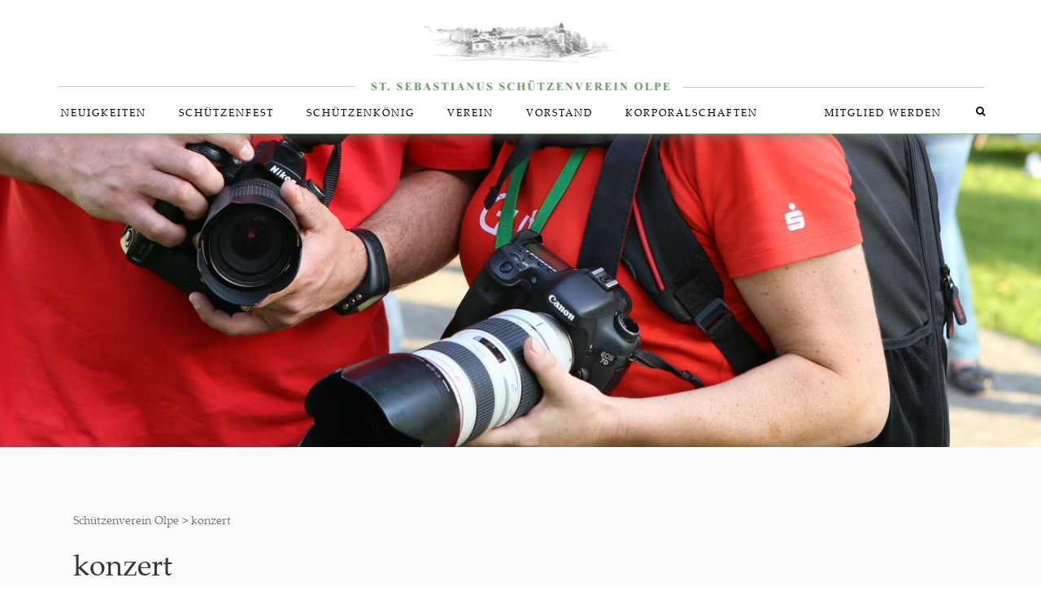

--- FILE ---
content_type: text/html; charset=UTF-8
request_url: https://www.schuetzenverein-olpe.de/tag/konzert/
body_size: 23389
content:
<!-- This page is cached by the Hummingbird Performance plugin v3.17.2 - https://wordpress.org/plugins/hummingbird-performance/. --><!DOCTYPE html>
<html lang="de">
<head>
	<meta charset="UTF-8"/>
	<meta http-equiv="X-UA-Compatible" content="IE=edge">
	<meta name="viewport" content="width=device-width, initial-scale=1">
	<meta name='robots' content='index, follow, max-image-preview:large, max-snippet:-1, max-video-preview:-1' />
<script type="text/javascript">
var ajaxurl = "https://www.schuetzenverein-olpe.de/wp-admin/admin-ajax.php";
var ff_template_url = "https://www.schuetzenverein-olpe.de/wp-content/themes/ark";
</script>

	<!-- This site is optimized with the Yoast SEO plugin v26.5 - https://yoast.com/wordpress/plugins/seo/ -->
	<title>konzert Archive - St. Sebastianus Schützenverein Olpe</title>
	<link rel="canonical" href="https://www.schuetzenverein-olpe.de/tag/konzert/" />
	<meta property="og:locale" content="de_DE" />
	<meta property="og:type" content="article" />
	<meta property="og:title" content="konzert Archive - St. Sebastianus Schützenverein Olpe" />
	<meta property="og:url" content="https://www.schuetzenverein-olpe.de/tag/konzert/" />
	<meta property="og:site_name" content="St. Sebastianus Schützenverein Olpe" />
	<meta name="twitter:card" content="summary_large_image" />
	<script type="application/ld+json" class="yoast-schema-graph">{"@context":"https://schema.org","@graph":[{"@type":"CollectionPage","@id":"https://www.schuetzenverein-olpe.de/tag/konzert/","url":"https://www.schuetzenverein-olpe.de/tag/konzert/","name":"konzert Archive - St. Sebastianus Schützenverein Olpe","isPartOf":{"@id":"https://www.schuetzenverein-olpe.de/#website"},"primaryImageOfPage":{"@id":"https://www.schuetzenverein-olpe.de/tag/konzert/#primaryimage"},"image":{"@id":"https://www.schuetzenverein-olpe.de/tag/konzert/#primaryimage"},"thumbnailUrl":"https://www.schuetzenverein-olpe.de/wp-content/uploads/2022/05/schuetzenball-2022-1-of-63.jpeg","breadcrumb":{"@id":"https://www.schuetzenverein-olpe.de/tag/konzert/#breadcrumb"},"inLanguage":"de"},{"@type":"ImageObject","inLanguage":"de","@id":"https://www.schuetzenverein-olpe.de/tag/konzert/#primaryimage","url":"https://www.schuetzenverein-olpe.de/wp-content/uploads/2022/05/schuetzenball-2022-1-of-63.jpeg","contentUrl":"https://www.schuetzenverein-olpe.de/wp-content/uploads/2022/05/schuetzenball-2022-1-of-63.jpeg","width":1280,"height":854},{"@type":"BreadcrumbList","@id":"https://www.schuetzenverein-olpe.de/tag/konzert/#breadcrumb","itemListElement":[{"@type":"ListItem","position":1,"name":"Startseite","item":"https://www.schuetzenverein-olpe.de/"},{"@type":"ListItem","position":2,"name":"konzert"}]},{"@type":"WebSite","@id":"https://www.schuetzenverein-olpe.de/#website","url":"https://www.schuetzenverein-olpe.de/","name":"St. Sebastianus Schützenverein Olpe","description":"","potentialAction":[{"@type":"SearchAction","target":{"@type":"EntryPoint","urlTemplate":"https://www.schuetzenverein-olpe.de/?s={search_term_string}"},"query-input":{"@type":"PropertyValueSpecification","valueRequired":true,"valueName":"search_term_string"}}],"inLanguage":"de"}]}</script>
	<!-- / Yoast SEO plugin. -->


<link rel='dns-prefetch' href='//www.schuetzenverein-olpe.de' />
<link rel="alternate" type="application/rss+xml" title="St. Sebastianus Schützenverein Olpe &raquo; Feed" href="https://www.schuetzenverein-olpe.de/feed/" />
<link rel="alternate" type="application/rss+xml" title="St. Sebastianus Schützenverein Olpe &raquo; Kommentar-Feed" href="https://www.schuetzenverein-olpe.de/comments/feed/" />
<link rel="alternate" type="application/rss+xml" title="St. Sebastianus Schützenverein Olpe &raquo; konzert Schlagwort-Feed" href="https://www.schuetzenverein-olpe.de/tag/konzert/feed/" />
		<style>
			.lazyload,
			.lazyloading {
				max-width: 100%;
			}
		</style>
		<style id='wp-img-auto-sizes-contain-inline-css' type='text/css'>
img:is([sizes=auto i],[sizes^="auto," i]){contain-intrinsic-size:3000px 1500px}
/*# sourceURL=wp-img-auto-sizes-contain-inline-css */
</style>
<link rel='stylesheet' id='wphb-1-css' href='https://www.schuetzenverein-olpe.de/wp-content/uploads/hummingbird-assets/a81af5ac0321b147486c759be496ccb9.css' type='text/css' media='all' />
<style id='wp-block-library-inline-css' type='text/css'>
:root{--wp-block-synced-color:#7a00df;--wp-block-synced-color--rgb:122,0,223;--wp-bound-block-color:var(--wp-block-synced-color);--wp-editor-canvas-background:#ddd;--wp-admin-theme-color:#007cba;--wp-admin-theme-color--rgb:0,124,186;--wp-admin-theme-color-darker-10:#006ba1;--wp-admin-theme-color-darker-10--rgb:0,107,160.5;--wp-admin-theme-color-darker-20:#005a87;--wp-admin-theme-color-darker-20--rgb:0,90,135;--wp-admin-border-width-focus:2px}@media (min-resolution:192dpi){:root{--wp-admin-border-width-focus:1.5px}}.wp-element-button{cursor:pointer}:root .has-very-light-gray-background-color{background-color:#eee}:root .has-very-dark-gray-background-color{background-color:#313131}:root .has-very-light-gray-color{color:#eee}:root .has-very-dark-gray-color{color:#313131}:root .has-vivid-green-cyan-to-vivid-cyan-blue-gradient-background{background:linear-gradient(135deg,#00d084,#0693e3)}:root .has-purple-crush-gradient-background{background:linear-gradient(135deg,#34e2e4,#4721fb 50%,#ab1dfe)}:root .has-hazy-dawn-gradient-background{background:linear-gradient(135deg,#faaca8,#dad0ec)}:root .has-subdued-olive-gradient-background{background:linear-gradient(135deg,#fafae1,#67a671)}:root .has-atomic-cream-gradient-background{background:linear-gradient(135deg,#fdd79a,#004a59)}:root .has-nightshade-gradient-background{background:linear-gradient(135deg,#330968,#31cdcf)}:root .has-midnight-gradient-background{background:linear-gradient(135deg,#020381,#2874fc)}:root{--wp--preset--font-size--normal:16px;--wp--preset--font-size--huge:42px}.has-regular-font-size{font-size:1em}.has-larger-font-size{font-size:2.625em}.has-normal-font-size{font-size:var(--wp--preset--font-size--normal)}.has-huge-font-size{font-size:var(--wp--preset--font-size--huge)}.has-text-align-center{text-align:center}.has-text-align-left{text-align:left}.has-text-align-right{text-align:right}.has-fit-text{white-space:nowrap!important}#end-resizable-editor-section{display:none}.aligncenter{clear:both}.items-justified-left{justify-content:flex-start}.items-justified-center{justify-content:center}.items-justified-right{justify-content:flex-end}.items-justified-space-between{justify-content:space-between}.screen-reader-text{border:0;clip-path:inset(50%);height:1px;margin:-1px;overflow:hidden;padding:0;position:absolute;width:1px;word-wrap:normal!important}.screen-reader-text:focus{background-color:#ddd;clip-path:none;color:#444;display:block;font-size:1em;height:auto;left:5px;line-height:normal;padding:15px 23px 14px;text-decoration:none;top:5px;width:auto;z-index:100000}html :where(.has-border-color){border-style:solid}html :where([style*=border-top-color]){border-top-style:solid}html :where([style*=border-right-color]){border-right-style:solid}html :where([style*=border-bottom-color]){border-bottom-style:solid}html :where([style*=border-left-color]){border-left-style:solid}html :where([style*=border-width]){border-style:solid}html :where([style*=border-top-width]){border-top-style:solid}html :where([style*=border-right-width]){border-right-style:solid}html :where([style*=border-bottom-width]){border-bottom-style:solid}html :where([style*=border-left-width]){border-left-style:solid}html :where(img[class*=wp-image-]){height:auto;max-width:100%}:where(figure){margin:0 0 1em}html :where(.is-position-sticky){--wp-admin--admin-bar--position-offset:var(--wp-admin--admin-bar--height,0px)}@media screen and (max-width:600px){html :where(.is-position-sticky){--wp-admin--admin-bar--position-offset:0px}}

/*# sourceURL=wp-block-library-inline-css */
</style><style id='global-styles-inline-css' type='text/css'>
:root{--wp--preset--aspect-ratio--square: 1;--wp--preset--aspect-ratio--4-3: 4/3;--wp--preset--aspect-ratio--3-4: 3/4;--wp--preset--aspect-ratio--3-2: 3/2;--wp--preset--aspect-ratio--2-3: 2/3;--wp--preset--aspect-ratio--16-9: 16/9;--wp--preset--aspect-ratio--9-16: 9/16;--wp--preset--color--black: #000000;--wp--preset--color--cyan-bluish-gray: #abb8c3;--wp--preset--color--white: #ffffff;--wp--preset--color--pale-pink: #f78da7;--wp--preset--color--vivid-red: #cf2e2e;--wp--preset--color--luminous-vivid-orange: #ff6900;--wp--preset--color--luminous-vivid-amber: #fcb900;--wp--preset--color--light-green-cyan: #7bdcb5;--wp--preset--color--vivid-green-cyan: #00d084;--wp--preset--color--pale-cyan-blue: #8ed1fc;--wp--preset--color--vivid-cyan-blue: #0693e3;--wp--preset--color--vivid-purple: #9b51e0;--wp--preset--gradient--vivid-cyan-blue-to-vivid-purple: linear-gradient(135deg,rgb(6,147,227) 0%,rgb(155,81,224) 100%);--wp--preset--gradient--light-green-cyan-to-vivid-green-cyan: linear-gradient(135deg,rgb(122,220,180) 0%,rgb(0,208,130) 100%);--wp--preset--gradient--luminous-vivid-amber-to-luminous-vivid-orange: linear-gradient(135deg,rgb(252,185,0) 0%,rgb(255,105,0) 100%);--wp--preset--gradient--luminous-vivid-orange-to-vivid-red: linear-gradient(135deg,rgb(255,105,0) 0%,rgb(207,46,46) 100%);--wp--preset--gradient--very-light-gray-to-cyan-bluish-gray: linear-gradient(135deg,rgb(238,238,238) 0%,rgb(169,184,195) 100%);--wp--preset--gradient--cool-to-warm-spectrum: linear-gradient(135deg,rgb(74,234,220) 0%,rgb(151,120,209) 20%,rgb(207,42,186) 40%,rgb(238,44,130) 60%,rgb(251,105,98) 80%,rgb(254,248,76) 100%);--wp--preset--gradient--blush-light-purple: linear-gradient(135deg,rgb(255,206,236) 0%,rgb(152,150,240) 100%);--wp--preset--gradient--blush-bordeaux: linear-gradient(135deg,rgb(254,205,165) 0%,rgb(254,45,45) 50%,rgb(107,0,62) 100%);--wp--preset--gradient--luminous-dusk: linear-gradient(135deg,rgb(255,203,112) 0%,rgb(199,81,192) 50%,rgb(65,88,208) 100%);--wp--preset--gradient--pale-ocean: linear-gradient(135deg,rgb(255,245,203) 0%,rgb(182,227,212) 50%,rgb(51,167,181) 100%);--wp--preset--gradient--electric-grass: linear-gradient(135deg,rgb(202,248,128) 0%,rgb(113,206,126) 100%);--wp--preset--gradient--midnight: linear-gradient(135deg,rgb(2,3,129) 0%,rgb(40,116,252) 100%);--wp--preset--font-size--small: 13px;--wp--preset--font-size--medium: 20px;--wp--preset--font-size--large: 36px;--wp--preset--font-size--x-large: 42px;--wp--preset--spacing--20: 0.44rem;--wp--preset--spacing--30: 0.67rem;--wp--preset--spacing--40: 1rem;--wp--preset--spacing--50: 1.5rem;--wp--preset--spacing--60: 2.25rem;--wp--preset--spacing--70: 3.38rem;--wp--preset--spacing--80: 5.06rem;--wp--preset--shadow--natural: 6px 6px 9px rgba(0, 0, 0, 0.2);--wp--preset--shadow--deep: 12px 12px 50px rgba(0, 0, 0, 0.4);--wp--preset--shadow--sharp: 6px 6px 0px rgba(0, 0, 0, 0.2);--wp--preset--shadow--outlined: 6px 6px 0px -3px rgb(255, 255, 255), 6px 6px rgb(0, 0, 0);--wp--preset--shadow--crisp: 6px 6px 0px rgb(0, 0, 0);}:where(.is-layout-flex){gap: 0.5em;}:where(.is-layout-grid){gap: 0.5em;}body .is-layout-flex{display: flex;}.is-layout-flex{flex-wrap: wrap;align-items: center;}.is-layout-flex > :is(*, div){margin: 0;}body .is-layout-grid{display: grid;}.is-layout-grid > :is(*, div){margin: 0;}:where(.wp-block-columns.is-layout-flex){gap: 2em;}:where(.wp-block-columns.is-layout-grid){gap: 2em;}:where(.wp-block-post-template.is-layout-flex){gap: 1.25em;}:where(.wp-block-post-template.is-layout-grid){gap: 1.25em;}.has-black-color{color: var(--wp--preset--color--black) !important;}.has-cyan-bluish-gray-color{color: var(--wp--preset--color--cyan-bluish-gray) !important;}.has-white-color{color: var(--wp--preset--color--white) !important;}.has-pale-pink-color{color: var(--wp--preset--color--pale-pink) !important;}.has-vivid-red-color{color: var(--wp--preset--color--vivid-red) !important;}.has-luminous-vivid-orange-color{color: var(--wp--preset--color--luminous-vivid-orange) !important;}.has-luminous-vivid-amber-color{color: var(--wp--preset--color--luminous-vivid-amber) !important;}.has-light-green-cyan-color{color: var(--wp--preset--color--light-green-cyan) !important;}.has-vivid-green-cyan-color{color: var(--wp--preset--color--vivid-green-cyan) !important;}.has-pale-cyan-blue-color{color: var(--wp--preset--color--pale-cyan-blue) !important;}.has-vivid-cyan-blue-color{color: var(--wp--preset--color--vivid-cyan-blue) !important;}.has-vivid-purple-color{color: var(--wp--preset--color--vivid-purple) !important;}.has-black-background-color{background-color: var(--wp--preset--color--black) !important;}.has-cyan-bluish-gray-background-color{background-color: var(--wp--preset--color--cyan-bluish-gray) !important;}.has-white-background-color{background-color: var(--wp--preset--color--white) !important;}.has-pale-pink-background-color{background-color: var(--wp--preset--color--pale-pink) !important;}.has-vivid-red-background-color{background-color: var(--wp--preset--color--vivid-red) !important;}.has-luminous-vivid-orange-background-color{background-color: var(--wp--preset--color--luminous-vivid-orange) !important;}.has-luminous-vivid-amber-background-color{background-color: var(--wp--preset--color--luminous-vivid-amber) !important;}.has-light-green-cyan-background-color{background-color: var(--wp--preset--color--light-green-cyan) !important;}.has-vivid-green-cyan-background-color{background-color: var(--wp--preset--color--vivid-green-cyan) !important;}.has-pale-cyan-blue-background-color{background-color: var(--wp--preset--color--pale-cyan-blue) !important;}.has-vivid-cyan-blue-background-color{background-color: var(--wp--preset--color--vivid-cyan-blue) !important;}.has-vivid-purple-background-color{background-color: var(--wp--preset--color--vivid-purple) !important;}.has-black-border-color{border-color: var(--wp--preset--color--black) !important;}.has-cyan-bluish-gray-border-color{border-color: var(--wp--preset--color--cyan-bluish-gray) !important;}.has-white-border-color{border-color: var(--wp--preset--color--white) !important;}.has-pale-pink-border-color{border-color: var(--wp--preset--color--pale-pink) !important;}.has-vivid-red-border-color{border-color: var(--wp--preset--color--vivid-red) !important;}.has-luminous-vivid-orange-border-color{border-color: var(--wp--preset--color--luminous-vivid-orange) !important;}.has-luminous-vivid-amber-border-color{border-color: var(--wp--preset--color--luminous-vivid-amber) !important;}.has-light-green-cyan-border-color{border-color: var(--wp--preset--color--light-green-cyan) !important;}.has-vivid-green-cyan-border-color{border-color: var(--wp--preset--color--vivid-green-cyan) !important;}.has-pale-cyan-blue-border-color{border-color: var(--wp--preset--color--pale-cyan-blue) !important;}.has-vivid-cyan-blue-border-color{border-color: var(--wp--preset--color--vivid-cyan-blue) !important;}.has-vivid-purple-border-color{border-color: var(--wp--preset--color--vivid-purple) !important;}.has-vivid-cyan-blue-to-vivid-purple-gradient-background{background: var(--wp--preset--gradient--vivid-cyan-blue-to-vivid-purple) !important;}.has-light-green-cyan-to-vivid-green-cyan-gradient-background{background: var(--wp--preset--gradient--light-green-cyan-to-vivid-green-cyan) !important;}.has-luminous-vivid-amber-to-luminous-vivid-orange-gradient-background{background: var(--wp--preset--gradient--luminous-vivid-amber-to-luminous-vivid-orange) !important;}.has-luminous-vivid-orange-to-vivid-red-gradient-background{background: var(--wp--preset--gradient--luminous-vivid-orange-to-vivid-red) !important;}.has-very-light-gray-to-cyan-bluish-gray-gradient-background{background: var(--wp--preset--gradient--very-light-gray-to-cyan-bluish-gray) !important;}.has-cool-to-warm-spectrum-gradient-background{background: var(--wp--preset--gradient--cool-to-warm-spectrum) !important;}.has-blush-light-purple-gradient-background{background: var(--wp--preset--gradient--blush-light-purple) !important;}.has-blush-bordeaux-gradient-background{background: var(--wp--preset--gradient--blush-bordeaux) !important;}.has-luminous-dusk-gradient-background{background: var(--wp--preset--gradient--luminous-dusk) !important;}.has-pale-ocean-gradient-background{background: var(--wp--preset--gradient--pale-ocean) !important;}.has-electric-grass-gradient-background{background: var(--wp--preset--gradient--electric-grass) !important;}.has-midnight-gradient-background{background: var(--wp--preset--gradient--midnight) !important;}.has-small-font-size{font-size: var(--wp--preset--font-size--small) !important;}.has-medium-font-size{font-size: var(--wp--preset--font-size--medium) !important;}.has-large-font-size{font-size: var(--wp--preset--font-size--large) !important;}.has-x-large-font-size{font-size: var(--wp--preset--font-size--x-large) !important;}
/*# sourceURL=global-styles-inline-css */
</style>

<style id='classic-theme-styles-inline-css' type='text/css'>
/*! This file is auto-generated */
.wp-block-button__link{color:#fff;background-color:#32373c;border-radius:9999px;box-shadow:none;text-decoration:none;padding:calc(.667em + 2px) calc(1.333em + 2px);font-size:1.125em}.wp-block-file__button{background:#32373c;color:#fff;text-decoration:none}
/*# sourceURL=/wp-includes/css/classic-themes.min.css */
</style>
<link rel='stylesheet' id='contact-form-7-css' href='https://www.schuetzenverein-olpe.de/wp-content/uploads/hummingbird-assets/df7632a6b8020bcd2ce01020e9eeefac.css' type='text/css' media='all' />
<link rel='stylesheet' id='spreadplugin-css' href='https://www.schuetzenverein-olpe.de/wp-content/plugins/wp-spreadplugin/css/spreadplugin.css' type='text/css' media='all' />
<link rel='stylesheet' id='wphb-2-css' href='https://www.schuetzenverein-olpe.de/wp-content/uploads/hummingbird-assets/6470bc182ee9badffb010e9fa55ad939.css' type='text/css' media='all' />
<style id='wphb-2-inline-css' type='text/css'>
@font-face {
/* custom-font-1 Palatino Linotype */
font-family: 'custom-font-family-1';
src:
url('https://www.schuetzenverein-olpe.de/wp-content/uploads/fonts/palatino-linotype.ttf') format('truetype')
;
}

body,p,.ff-richtext,li,li a,a,h1, h2, h3, h4, h5, h6 ,.progress-box-v1 .progress-title,.progress-box-v2 .progress-title,.team-v5-progress-box .progress-title,.pricing-list-v1 .pricing-list-v1-header-title,.team-v3 .progress-box .progress-title,.rating-container .caption > .label,.theme-portfolio .cbp-l-filters-alignRight,.theme-portfolio .cbp-l-filters-alignLeft,.theme-portfolio .cbp-l-filters-alignCenter,.theme-portfolio .cbp-filter-item,.theme-portfolio .cbp-l-loadMore-button .cbp-l-loadMore-link,.theme-portfolio .cbp-l-loadMore-button .cbp-l-loadMore-button-link,.theme-portfolio .cbp-l-loadMore-text .cbp-l-loadMore-link,.theme-portfolio .cbp-l-loadMore-text .cbp-l-loadMore-button-link,.theme-portfolio-v2 .cbp-l-filters-alignRight .cbp-filter-item,.theme-portfolio-v3 .cbp-l-filters-button .cbp-filter-item,.zeus .tp-bullet-title{font-family:'custom-font-family-1'/*  */ ,Helvetica, Arial,sans-serif,sans-serif}

.blog-classic .blog-classic-label,.blog-classic .blog-classic-subtitle,.blog-grid .blog-grid-title-el,.blog-grid .blog-grid-title-el .blog-grid-title-link,.blog-grid .blog-grid-supplemental-title,.op-b-blog .blog-grid-supplemental-title,.blog-grid .blog-grid-supplemental-category,.blog-grid-supplemental .blog-grid-supplemental-title a,.blog-teaser .blog-teaser-category .blog-teaser-category-title,.blog-teaser .blog-teaser-category .blog-teaser-category-title a,.news-v8 .news-v8-category a,.news-v1 .news-v1-heading .news-v1-heading-title > a,.news-v1 .news-v1-quote:before,.news-v2 .news-v2-subtitle,.news-v2 .news-v2-subtitle a,.ff-news-v3-meta-data,.ff-news-v3-meta-data a,.news-v3 .news-v3-content .news-v3-subtitle,.news-v6 .news-v6-subtitle,.news-v7 .news-v7-subtitle,.news-v8 .news-v8-category,.blog-simple-slider .op-b-blog-title,.blog-simple-slider .op-b-blog-title a,.heading-v1 .heading-v1-title,.heading-v1 .heading-v1-title p,.testimonials-v7 .testimonials-v7-title .sign,.team-v3 .team-v3-member-position,.heading-v1 .heading-v1-subtitle,.heading-v1 .heading-v1-subtitle p,.heading-v2 .heading-v2-text,.heading-v2 .heading-v2-text p,.heading-v3 .heading-v3-text,.heading-v3 .heading-v3-text p,.heading-v4 .heading-v4-subtitle,.heading-v4 .heading-v4-subtitle p,.newsletter-v2 .newsletter-v2-title span.sign,.quote-socials-v1 .quote-socials-v1-quote,.quote-socials-v1 .quote-socials-v1-quote p,.sliding-bg .sliding-bg-title,.timeline-v4 .timeline-v4-subtitle, .timeline-v4 .timeline-v4-subtitle a,.counters-v2 .counters-v2-subtitle,.icon-box-v2 .icon-box-v2-body-subtitle,.i-banner-v1 .i-banner-v1-heading .i-banner-v1-member-position,.i-banner-v1 .i-banner-v1-quote,.i-banner-v3 .i-banner-v3-subtitle,.newsletter-v2 .newsletter-v2-title:before,.piechart-v1 .piechart-v1-body .piechart-v1-body-subtitle,.pricing-list-v1 .pricing-list-v1-body .pricing-list-v1-header-subtitle,.pricing-list-v2 .pricing-list-v2-header-title,.pricing-list-v3 .pricing-list-v3-text,.promo-block-v2 .promo-block-v2-text,.promo-block-v2 .promo-block-v2-text p,.promo-block-v3 .promo-block-v3-subtitle,.services-v1 .services-v1-subtitle,.services-v10 .services-v10-no,.services-v11 .services-v11-subtitle,.slider-block-v1 .slider-block-v1-subtitle,.team-v3 .team-v3-header .team-v3-member-position,.team-v4 .team-v4-content .team-v4-member-position,.testimonials-v1 .testimonials-v1-author-position,.testimonials-v3 .testimonials-v3-subtitle:before,.testimonials-v3 .testimonials-v3-subtitle span.sign,.testimonials-v3 .testimonials-v3-author,.testimonials-v5 .testimonials-v5-quote-text,.testimonials-v5 .testimonials-v5-quote-text p,.testimonials-v6 .testimonials-v6-element .testimonials-v6-position,.testimonials-v6 .testimonials-v6-quote-text,.testimonials-v6 .testimonials-v6-quote-text p,.testimonials-v7 .testimonials-v7-title:before,.testimonials-v7 .testimonials-v7-author,.testimonials-v7-title-span,.footer .footer-testimonials .footer-testimonials-quote:before,.animated-headline-v1 .animated-headline-v1-subtitle,.news-v3 .news-v3-content .news-v3-subtitle,.news-v3 .news-v3-content .news-v3-subtitle a,.theme-ci-v1 .theme-ci-v1-item .theme-ci-v1-title{font-family:'custom-font-family-1'/*  */ ,Helvetica, Arial,sans-serif,sans-serif}

code, kbd, pre, samp{font-family:'Courier New', Courier, monospace,Arial,sans-serif}

.custom-font-1{font-family:Arial, Helvetica, sans-serif,Arial,sans-serif}

.custom-font-2{font-family:Arial, Helvetica, sans-serif,Arial,sans-serif}

.custom-font-3{font-family:Arial, Helvetica, sans-serif,Arial,sans-serif}

.custom-font-4{font-family:Arial, Helvetica, sans-serif,Arial,sans-serif}

.custom-font-5{font-family:Arial, Helvetica, sans-serif,Arial,sans-serif}

.custom-font-6{font-family:Arial, Helvetica, sans-serif,Arial,sans-serif}

.custom-font-7{font-family:Arial, Helvetica, sans-serif,Arial,sans-serif}

.custom-font-8{font-family:Arial, Helvetica, sans-serif,Arial,sans-serif}

.fg-container-small { width: 100%; padding-left: 15px; padding-right: 15px; }
.fg-container-medium { width: 100%; padding-left: 15px; padding-right: 15px; }
.fg-container-large { width: 100%; padding-left: 15px; padding-right: 15px; }
.fg-container-fluid, .ark-boxed__boxed-wrapper, .ark-boxed__boxed-wrapper .ark-header { width: 100%; padding-left: 15px; padding-right: 15px; }

@media (min-width: 768px){
.fg-container-small { width: 750px; padding-left: 15px; padding-right: 15px; }
.fg-container-medium { width: 750px; padding-left: 15px; padding-right: 15px; }
.fg-container-large { width: 750px; padding-left: 15px; padding-right: 15px; }
.fg-container-fluid, .ark-boxed__boxed-wrapper, .ark-boxed__boxed-wrapper .ark-header { width: 100%; padding-left: 15px; padding-right: 15px; }
}

@media (min-width: 992px){
.fg-container-small { width: 750px; padding-left: 15px; padding-right: 15px; }
.fg-container-medium { width: 970px; padding-left: 15px; padding-right: 15px; }
.fg-container-large { width: 970px; padding-left: 15px; padding-right: 15px; }
.fg-container-fluid, .ark-boxed__boxed-wrapper, .ark-boxed__boxed-wrapper .ark-header { width: 100%; padding-left: 15px; padding-right: 15px; }
}

@media (min-width: 1200px){
.fg-container-small { width: 750px; padding-left: 15px; padding-right: 15px; }
.fg-container-medium { width: 970px; padding-left: 15px; padding-right: 15px; }
.fg-container-large { width: 1170px; padding-left: 15px; padding-right: 15px; }
.fg-container-fluid, .ark-boxed__boxed-wrapper, .ark-boxed__boxed-wrapper .ark-header { width: 100%; padding-left: 15px; padding-right: 15px; }
}

/*# sourceURL=wphb-2-inline-css */
</style>
<style id='wp-typography-custom-inline-css' type='text/css'>
sup{vertical-align: 60%;font-size: 75%;line-height: 100%}sub{vertical-align: -10%;font-size: 75%;line-height: 100%}.amp{font-family: Baskerville, "Goudy Old Style", "Palatino", "Book Antiqua", "Warnock Pro", serif;font-weight: normal;font-style: italic;font-size: 1.1em;line-height: 1em}.caps{font-size: 90%}.dquo{margin-left:-.40em}.quo{margin-left:-.2em}.pull-double{margin-left:-.38em}.push-double{margin-right:.38em}.pull-single{margin-left:-.15em}.push-single{margin-right:.15em}
/*# sourceURL=wp-typography-custom-inline-css */
</style>
<style id='wp-typography-safari-font-workaround-inline-css' type='text/css'>
body {-webkit-font-feature-settings: "liga";font-feature-settings: "liga";-ms-font-feature-settings: normal;}
/*# sourceURL=wp-typography-safari-font-workaround-inline-css */
</style>
<script type="text/javascript" src="https://www.schuetzenverein-olpe.de/wp-content/uploads/hummingbird-assets/b9a9edcf64a1af66c5a99555f537d43d.js" id="wphb-3-js"></script>
<script type="text/javascript" src="https://www.schuetzenverein-olpe.de/wp-content/uploads/hummingbird-assets/c78bf62afb9ef321a26adba6e7cc5ded.js" id="wphb-4-js"></script>
<script type="text/javascript" src="https://www.schuetzenverein-olpe.de/wp-content/plugins/wp-spreadplugin/js/jquery.elevateZoom-2.5.5.min.js" id="zoom-js"></script>
<script type="text/javascript" id="wphb-5-js-extra">
/* <![CDATA[ */
var ajax_object = {"textHideDesc":"Verstecke Artikelbeschreibung","textShowDesc":"Zeige Artikelbeschreibung","textProdHideDesc":"Verstecke Produktbeschreibung","textProdShowDesc":"Zeige Produktbeschreibung","loadingImage":"https://www.schuetzenverein-olpe.de/wp-content/plugins/wp-spreadplugin/img/loading.gif","loadingMessage":"L\u00e4dt\u2026","loadingFinishedMessage":"Keine weiteren Artikel verf\u00fcgbar","pageLink":"https://www.schuetzenverein-olpe.de/2022/05/12/bildergalerie-schuetzenball-2022/","pageCheckoutUseIframe":"0","textButtonAdd":"In den Warenkorb","textButtonAdded":"F\u00fcge ein...","textButtonFailed":"Hinzuf\u00fcgen fehlgeschlagen","ajaxLocation":"https://www.schuetzenverein-olpe.de/wp-admin/admin-ajax.php?pageid=13590&nonce=88274258ba","infiniteScroll":"1","lazyLoad":"1","zoomConfig":{"zoomType":"lens","lensShape":"round","lensSize":150},"zoomActivated":"0","designerShopId":"100757695","designerTargetId":"spreadplugin-designer","designerPlatform":"EU","designerLocale":"de_DE","designerWidth":"750","designerBasketId":"","prettyUrl":"1","imagesize":"280","cssSketchomatLocation":"https://www.schuetzenverein-olpe.de/wp-content/plugins/wp-spreadplugin/css/spreadplugin-sketchomat-inline.css","openBasketOnAdd":"0"};
//# sourceURL=wphb-5-js-extra
/* ]]> */
</script>
<script type="text/javascript" src="https://www.schuetzenverein-olpe.de/wp-content/uploads/hummingbird-assets/63702734917d38c52692ab3ad4f4cbbe.js" id="wphb-5-js"></script>
<link rel="https://api.w.org/" href="https://www.schuetzenverein-olpe.de/wp-json/" /><link rel="alternate" title="JSON" type="application/json" href="https://www.schuetzenverein-olpe.de/wp-json/wp/v2/tags/77" /><link rel="EditURI" type="application/rsd+xml" title="RSD" href="https://www.schuetzenverein-olpe.de/xmlrpc.php?rsd" />
<meta name="generator" content="WordPress 6.9" />

				<style type="text/css">
				.spreadplugin-article.min-view .price-wrapper {
background-color: #8fbc8f;
}
.colors li div:not([id]), div[id=""] {
height: 32px;
}
.spreadplugin-article.min-view .price-wrapper {
text-indent: 0px !important;
}
				</style>
						<script>
			document.documentElement.className = document.documentElement.className.replace('no-js', 'js');
		</script>
				<style>
			.no-js img.lazyload {
				display: none;
			}

			figure.wp-block-image img.lazyloading {
				min-width: 150px;
			}

			.lazyload,
			.lazyloading {
				--smush-placeholder-width: 100px;
				--smush-placeholder-aspect-ratio: 1/1;
				width: var(--smush-image-width, var(--smush-placeholder-width)) !important;
				aspect-ratio: var(--smush-image-aspect-ratio, var(--smush-placeholder-aspect-ratio)) !important;
			}

						.lazyload, .lazyloading {
				opacity: 0;
			}

			.lazyloaded {
				opacity: 1;
				transition: opacity 400ms;
				transition-delay: 0ms;
			}

					</style>
		<meta name="generator" content="Powered by Slider Revolution 6.6.20 - responsive, Mobile-Friendly Slider Plugin for WordPress with comfortable drag and drop interface." />
<script>function setREVStartSize(e){
			//window.requestAnimationFrame(function() {
				window.RSIW = window.RSIW===undefined ? window.innerWidth : window.RSIW;
				window.RSIH = window.RSIH===undefined ? window.innerHeight : window.RSIH;
				try {
					var pw = document.getElementById(e.c).parentNode.offsetWidth,
						newh;
					pw = pw===0 || isNaN(pw) || (e.l=="fullwidth" || e.layout=="fullwidth") ? window.RSIW : pw;
					e.tabw = e.tabw===undefined ? 0 : parseInt(e.tabw);
					e.thumbw = e.thumbw===undefined ? 0 : parseInt(e.thumbw);
					e.tabh = e.tabh===undefined ? 0 : parseInt(e.tabh);
					e.thumbh = e.thumbh===undefined ? 0 : parseInt(e.thumbh);
					e.tabhide = e.tabhide===undefined ? 0 : parseInt(e.tabhide);
					e.thumbhide = e.thumbhide===undefined ? 0 : parseInt(e.thumbhide);
					e.mh = e.mh===undefined || e.mh=="" || e.mh==="auto" ? 0 : parseInt(e.mh,0);
					if(e.layout==="fullscreen" || e.l==="fullscreen")
						newh = Math.max(e.mh,window.RSIH);
					else{
						e.gw = Array.isArray(e.gw) ? e.gw : [e.gw];
						for (var i in e.rl) if (e.gw[i]===undefined || e.gw[i]===0) e.gw[i] = e.gw[i-1];
						e.gh = e.el===undefined || e.el==="" || (Array.isArray(e.el) && e.el.length==0)? e.gh : e.el;
						e.gh = Array.isArray(e.gh) ? e.gh : [e.gh];
						for (var i in e.rl) if (e.gh[i]===undefined || e.gh[i]===0) e.gh[i] = e.gh[i-1];
											
						var nl = new Array(e.rl.length),
							ix = 0,
							sl;
						e.tabw = e.tabhide>=pw ? 0 : e.tabw;
						e.thumbw = e.thumbhide>=pw ? 0 : e.thumbw;
						e.tabh = e.tabhide>=pw ? 0 : e.tabh;
						e.thumbh = e.thumbhide>=pw ? 0 : e.thumbh;
						for (var i in e.rl) nl[i] = e.rl[i]<window.RSIW ? 0 : e.rl[i];
						sl = nl[0];
						for (var i in nl) if (sl>nl[i] && nl[i]>0) { sl = nl[i]; ix=i;}
						var m = pw>(e.gw[ix]+e.tabw+e.thumbw) ? 1 : (pw-(e.tabw+e.thumbw)) / (e.gw[ix]);
						newh =  (e.gh[ix] * m) + (e.tabh + e.thumbh);
					}
					var el = document.getElementById(e.c);
					if (el!==null && el) el.style.height = newh+"px";
					el = document.getElementById(e.c+"_wrapper");
					if (el!==null && el) {
						el.style.height = newh+"px";
						el.style.display = "block";
					}
				} catch(e){
					console.log("Failure at Presize of Slider:" + e)
				}
			//});
		  };</script>
<style type="text/css">
div#userdata_1_0 {
    margin-bottom: 4px;
}
span.subfolder_label {
    font-weight: bold;
}
div#wordpress_file_upload_consent_1 {
    margin-bottom: 6px;
}
div.file_userdata_container {
    white-space: normal;
}
div.file_userdata_fieldwrapper_required, div.file_userdata_fieldwrapper {
    width: 660px;
    max-width: 100%;
}
label.file_userdata_label, span.file_item_clean.subfolder_label {
    padding: 4px 0;
}
</style><style type="text/css">
.wpcf7 #Personal-Details, .wpcf7 #Education, .wpcf7 #Profession, .wpcf7 #To-Teach, .wpcf7 #Timings, .wpcf7 #Colscol, .wpcf7 #Upload {
height:auto;
padding: 20px;
}
#Teacher-column #left {
width: 100%;
float: none;
margin-bottom: 20px;
}

.input-text, input[type=email], input[type=password], input[type=search], input[type=tel], input[type=text], input[type=url], textarea {
width: 100%;
}

span.wpcf7-list-item {
display: block;
margin: 20px 0 0 1em;
}

.wpcf7 #Upload p{
line-height:21px;
}
}
</style><style type="text/css">
@media (max-width: 991px){
    .ark-header .navbar-collapse.nav-collapse{
        max-height: calc(100vh - 61px);
        overflow: auto;
    }
}
</style>
<!-- Favicon -->
<link rel="apple-touch-icon-precomposed" sizes="57x57" href="https://www.schuetzenverein-olpe.de/wp-content/uploads/freshframework/ff_fresh_favicon/favicon_57x57--2017_06_28__07_56_55.png"> <!-- iPhone iOS ≤ 6 favicon -->
<link rel="apple-touch-icon-precomposed" sizes="114x114" href="https://www.schuetzenverein-olpe.de/wp-content/uploads/freshframework/ff_fresh_favicon/favicon_114x114--2017_06_28__07_56_55.png"> <!-- iPhone iOS ≤ 6 Retina favicon -->
<link rel="apple-touch-icon-precomposed" sizes="72x72" href="https://www.schuetzenverein-olpe.de/wp-content/uploads/freshframework/ff_fresh_favicon/favicon_72x72--2017_06_28__07_56_55.png"> <!-- iPad iOS ≤ 6 favicon -->
<link rel="apple-touch-icon-precomposed" sizes="144x144" href="https://www.schuetzenverein-olpe.de/wp-content/uploads/freshframework/ff_fresh_favicon/favicon_144x144--2017_06_28__07_56_55.png"> <!-- iPad iOS ≤ 6 Retina favicon -->
<link rel="apple-touch-icon-precomposed" sizes="60x60" href="https://www.schuetzenverein-olpe.de/wp-content/uploads/freshframework/ff_fresh_favicon/favicon_60x60--2017_06_28__07_56_55.png"> <!-- iPhone iOS ≥ 7 favicon -->
<link rel="apple-touch-icon-precomposed" sizes="120x120" href="https://www.schuetzenverein-olpe.de/wp-content/uploads/freshframework/ff_fresh_favicon/favicon_120x120--2017_06_28__07_56_55.png"> <!-- iPhone iOS ≥ 7 Retina favicon -->
<link rel="apple-touch-icon-precomposed" sizes="76x76" href="https://www.schuetzenverein-olpe.de/wp-content/uploads/freshframework/ff_fresh_favicon/favicon_76x76--2017_06_28__07_56_55.png"> <!-- iPad iOS ≥ 7 favicon -->
<link rel="apple-touch-icon-precomposed" sizes="152x152" href="https://www.schuetzenverein-olpe.de/wp-content/uploads/freshframework/ff_fresh_favicon/favicon_152x152--2017_06_28__07_56_55.png"> <!-- iPad iOS ≥ 7 Retina favicon -->
<link rel="icon" type="image/png" sizes="196x196" href="https://www.schuetzenverein-olpe.de/wp-content/uploads/freshframework/ff_fresh_favicon/favicon_196x196--2017_06_28__07_56_55.png"> <!-- Android Chrome M31+ favicon -->
<link rel="icon" type="image/png" sizes="160x160" href="https://www.schuetzenverein-olpe.de/wp-content/uploads/freshframework/ff_fresh_favicon/favicon_160x160--2017_06_28__07_56_55.png"> <!-- Opera Speed Dial ≤ 12 favicon -->
<link rel="icon" type="image/png" sizes="96x96" href="https://www.schuetzenverein-olpe.de/wp-content/uploads/freshframework/ff_fresh_favicon/favicon_96x96--2017_06_28__07_56_55.png"> <!-- Google TV favicon -->
<link rel="icon" type="image/png" sizes="32x32" href="https://www.schuetzenverein-olpe.de/wp-content/uploads/freshframework/ff_fresh_favicon/favicon_32x32--2017_06_28__07_56_55.png"> <!-- Default medium favicon -->
<link rel="icon" type="image/png" sizes="16x16" href="https://www.schuetzenverein-olpe.de/wp-content/uploads/freshframework/ff_fresh_favicon/favicon_16x16--2017_06_28__07_56_55.png"> <!-- Default small favicon -->
<meta name="msapplication-TileColor" content="#FFFFFF" > <!-- IE10 Windows 8.0 favicon -->
<meta name="msapplication-TileImage" content="https://www.schuetzenverein-olpe.de/wp-content/uploads/2017/06/android-icon-144x144.png" > <!-- IE10 Windows 8.0 favicon background color -->
<meta name="msapplication-config" content="https://www.schuetzenverein-olpe.de/wp-content/uploads/freshframework/ff_fresh_favicon/browserconfig--2017_06_28__07_56_55.xml" /> <!-- Windows 8.1 browserconfig.xml -->
<link rel="shortcut icon" href="https://www.schuetzenverein-olpe.de/wp-content/uploads/freshframework/ff_fresh_favicon/icon2017_06_28__07_56_55.ico" /> <!-- Default favicons (16, 32, 48) in .ico format -->
<!--/Favicon -->

<link rel='stylesheet' id='rs-plugin-settings-css' href='https://www.schuetzenverein-olpe.de/wp-content/uploads/hummingbird-assets/fe9fee50905b30744d110e07b5e61367.css' type='text/css' media='all' />
<style id='rs-plugin-settings-inline-css' type='text/css'>
#rs-demo-id {}
/*# sourceURL=rs-plugin-settings-inline-css */
</style>
</head>
<body class="archive tag tag-konzert tag-77 wp-theme-ark appear-animate">
<div class="ffb-id-navigation-header wrapper ff-boxed-wrapper"><div class="wrapper-top-space"></div><div class="wrapper-topbar-top-space-xs hidden-md hidden-lg"></div><div class="wrapper-top-space-xs"></div><header class="ark-header ark-header-mobile-fixed header-pills header-center-aligned header-sticky navbar-fixed-top header-has-topbar fg-text-dark ffb-header-design"><div class="ff-ark-header-circle-shadow"></div><div class="ark-topbar-wrapper  ark-topbar-hidden-on-scroll"><div class="ark-topbar"><section class="ffb-id-18ssrdc0 fg-section fg-el-has-bg fg-text-dark"><span class="fg-bg"><span data-fg-bg="{&quot;type&quot;:&quot;color&quot;,&quot;opacity&quot;:1,&quot;color&quot;:&quot;#ffffff&quot;}" class="fg-bg-layer fg-bg-type-color " style="opacity: 1; background-color: #ffffff;"></span></span><div class="fg-container container fg-container-large fg-container-lvl--1 "><div class="fg-row row    " ><div class="ffb-id-18ssrdc1 fg-col col-xs-12 col-md-12 fg-text-dark"><a class="ffb-id-18ssrkt9 responsive-image-wrapper hidden-xs fg-text-dark" href="https://www.schuetzenverein-olpe.de" title="zur Startseite"><img  data-srcset="https://www.schuetzenverein-olpe.de/wp-content/uploads/2017/06/schuetzenverein-olpe-header-uemmerich.png 1141w, https://www.schuetzenverein-olpe.de/wp-content/uploads/freshizer/4463e02812e7978d1609317dba5b3501_schuetzenverein-olpe-header-uemmerich-320-c-36.png 320w, https://www.schuetzenverein-olpe.de/wp-content/uploads/freshizer/4463e02812e7978d1609317dba5b3501_schuetzenverein-olpe-header-uemmerich-768-c-36.png 768w, https://www.schuetzenverein-olpe.de/wp-content/uploads/freshizer/4463e02812e7978d1609317dba5b3501_schuetzenverein-olpe-header-uemmerich-992-c-36.png 992w"  data-sizes="(max-width: 1141px) 100vw, 1141px"  class="fg-image  img-responsive lazyload"  data-src="https://www.schuetzenverein-olpe.de/wp-content/uploads/2017/06/schuetzenverein-olpe-header-uemmerich.png"  alt="schuetzenverein-olpe-header-uemmerich"  title="zur Startseite"   =""  src="[data-uri]" style="--smush-placeholder-width: 1141px; --smush-placeholder-aspect-ratio: 1141/114;"></a></div></div></div></section></div></div><nav class="navbar mega-menu fg-text-dark ffb-header-design-inner" role="navigation">		<div class="ark-search-field">
			<div class=" fg-container container fg-container-large fg-container-no-padding ">
				<form method="get" id="searchform" action="https://www.schuetzenverein-olpe.de/">
										<input
						name="s"
						type="text"
						class="form-control ark-search-field-input"
						placeholder="Suchen ..."
						value=""
					>

				</form>
			</div>
		</div>
		
				<div class=" fg-container container fg-container-large fg-container-no-padding ">
					<div class="menu-container">
						
													<button type="button" class="navbar-toggle" data-toggle="collapse" data-target=".nav-collapse">
								<span class="sr-only">Toggle navigation</span>
								<span class="toggle-icon"></span>
							</button>
						
																									<div class="navbar-actions">

									<div class="navbar-actions-shrink search-menu ffb-ark-first-level-menu">
			<div class="search-btn">
				<i class="navbar-special-icon search-btn-default ff-font-awesome4 icon-search"></i>
				<i class="navbar-special-icon search-btn-active ff-font-awesome4 icon-times"></i>
			</div>
		</div>
								</div>

						<div class="navbar-logo hidden-md hidden-lg fg-text-dark ffb-logo"><a class="navbar-logo-wrap" href="https://www.schuetzenverein-olpe.de/"><img class="navbar-logo-img navbar-logo-img-normal lazyload" data-src="https://www.schuetzenverein-olpe.de/wp-content/uploads/2017/07/transparent.png" alt="St. Sebastianus Schützenverein Olpe" src="[data-uri]" style="--smush-placeholder-width: 600px; --smush-placeholder-aspect-ratio: 600/400;"><img class="navbar-logo-img navbar-logo-img-fixed lazyload" data-src="https://www.schuetzenverein-olpe.de/wp-content/uploads/2017/07/transparent.png" alt="St. Sebastianus Schützenverein Olpe" src="[data-uri]" style="--smush-placeholder-width: 600px; --smush-placeholder-aspect-ratio: 600/400;"><img class="navbar-logo-img navbar-logo-img-mobile lazyload" data-src="https://www.schuetzenverein-olpe.de/wp-content/uploads/2017/06/schuetzenverein-olpe-header-uemmerich-2.png" alt="St. Sebastianus Schützenverein Olpe" src="[data-uri]" style="--smush-placeholder-width: 380px; --smush-placeholder-aspect-ratio: 380/113;"><img class="navbar-logo-img navbar-logo-img-tablet lazyload" data-src="https://www.schuetzenverein-olpe.de/wp-content/uploads/2017/07/transparent.png" alt="St. Sebastianus Schützenverein Olpe" src="[data-uri]" style="--smush-placeholder-width: 600px; --smush-placeholder-aspect-ratio: 600/400;"></a><span class="hidden header-height-info" data-desktopBeforeScroll="50" data-desktopAfterScroll="50" data-mobileBeforeScroll="60" data-tabletBeforeScroll="50"></span></div>
					</div>

					<div class="collapse navbar-collapse nav-collapse">
						<div class="menu-container">

															<ul class="nav navbar-nav navbar-nav-left" data-split-after="6">
									<li id="menu-item-13" class="menu-item menu-item-type-taxonomy menu-item-object-category menu-item-has-children nav-item  dropdown menu-item-13"><a href="https://www.schuetzenverein-olpe.de/neuigkeiten/" class=" nav-item-child ffb-ark-first-level-menu  dropdown-link ">Neu­ig­kei­ten</a><a data-toggle="dropdown" href="#"  href="https://www.schuetzenverein-olpe.de/neuigkeiten/" class=" nav-item-child ffb-ark-first-level-menu  dropdown-toggle ">&nbsp;</a><span class="clearfix"></span><ul class="sub-menu  dropdown-menu "><li id="menu-item-4666" class="menu-item menu-item-type-custom menu-item-object-custom dropdown-menu-item menu-item-4666"><a href="/neuigkeiten/" class=" dropdown-menu-item-child  ffb-ark-sub-level-menu ">Neu­ig­kei­ten</a></li><li id="menu-item-12997" class="menu-item menu-item-type-taxonomy menu-item-object-category dropdown-menu-item menu-item-12997"><a href="https://www.schuetzenverein-olpe.de/grussworte/" class=" dropdown-menu-item-child  ffb-ark-sub-level-menu ">Schüt­zen­grü­ße / Platzrundgang</a></li><li id="menu-item-10810" class="menu-item menu-item-type-post_type menu-item-object-page dropdown-menu-item menu-item-10810"><a href="https://www.schuetzenverein-olpe.de/newsletter/" class=" dropdown-menu-item-child  ffb-ark-sub-level-menu ">News­let­ter</a></li><li id="menu-item-499" class="menu-item menu-item-type-post_type menu-item-object-page dropdown-menu-item menu-item-499"><a href="https://www.schuetzenverein-olpe.de/termine/" class=" dropdown-menu-item-child  ffb-ark-sub-level-menu ">Ter­mi­ne</a></li></ul></li><li id="menu-item-18217" class="menu-item menu-item-type-post_type menu-item-object-page menu-item-has-children nav-item  dropdown menu-item-18217"><a href="https://www.schuetzenverein-olpe.de/schuetzenfest/schuetzenfest-2025/" class=" nav-item-child ffb-ark-first-level-menu  dropdown-link ">Schüt­zen­fest</a><a data-toggle="dropdown" href="#"  href="https://www.schuetzenverein-olpe.de/schuetzenfest/schuetzenfest-2025/" class=" nav-item-child ffb-ark-first-level-menu  dropdown-toggle ">&nbsp;</a><span class="clearfix"></span><ul class="sub-menu  dropdown-menu "><li id="menu-item-18216" class="menu-item menu-item-type-post_type menu-item-object-page dropdown-menu-item menu-item-18216"><a href="https://www.schuetzenverein-olpe.de/schuetzenfest/schuetzenfest-2025/" class=" dropdown-menu-item-child  ffb-ark-sub-level-menu ">Olper Schüt­zen­fest&nbsp;2025</a></li><li id="menu-item-10190" class="menu-item menu-item-type-post_type menu-item-object-page dropdown-menu-item menu-item-10190"><a href="https://www.schuetzenverein-olpe.de/schuetzenfest/" class=" dropdown-menu-item-child  ffb-ark-sub-level-menu ">Ver­gan­ge­ne Schützenfeste</a></li></ul></li><li id="menu-item-18356" class="menu-item menu-item-type-post_type menu-item-object-page menu-item-has-children nav-item  dropdown menu-item-18356"><a href="https://www.schuetzenverein-olpe.de/schuetzenkoenige/olper-schuetzenkoenig-2025/" class=" nav-item-child ffb-ark-first-level-menu  dropdown-link ">Schüt­zen­kö­nig</a><a data-toggle="dropdown" href="#"  href="https://www.schuetzenverein-olpe.de/schuetzenkoenige/olper-schuetzenkoenig-2025/" class=" nav-item-child ffb-ark-first-level-menu  dropdown-toggle ">&nbsp;</a><span class="clearfix"></span><ul class="sub-menu  dropdown-menu "><li id="menu-item-18353" class="menu-item menu-item-type-post_type menu-item-object-page dropdown-menu-item menu-item-18353"><a href="https://www.schuetzenverein-olpe.de/schuetzenkoenige/olper-schuetzenkoenig-2025/" class=" dropdown-menu-item-child  ffb-ark-sub-level-menu ">Schüt­zen­kö­nig&nbsp;2025</a></li><li id="menu-item-18115" class="menu-item menu-item-type-post_type menu-item-object-page dropdown-menu-item menu-item-18115"><a href="https://www.schuetzenverein-olpe.de/schuetzenkoenige/jubelkoenige-2025/" class=" dropdown-menu-item-child  ffb-ark-sub-level-menu ">Jubel­kö­ni­ge&nbsp;2025</a></li><li id="menu-item-5725" class="menu-item menu-item-type-post_type menu-item-object-page dropdown-menu-item menu-item-5725"><a href="https://www.schuetzenverein-olpe.de/schuetzenkoenige/" class=" dropdown-menu-item-child  ffb-ark-sub-level-menu ">Alte Köni­ge</a></li></ul></li><li id="menu-item-3856" class="menu-item menu-item-type-post_type menu-item-object-page menu-item-has-children nav-item  dropdown menu-item-3856"><a href="https://www.schuetzenverein-olpe.de/verein/" class=" nav-item-child ffb-ark-first-level-menu  dropdown-link ">Ver­ein</a><a data-toggle="dropdown" href="#"  href="https://www.schuetzenverein-olpe.de/verein/" class=" nav-item-child ffb-ark-first-level-menu  dropdown-toggle ">&nbsp;</a><span class="clearfix"></span><ul class="sub-menu  dropdown-menu "><li id="menu-item-4669" class="menu-item menu-item-type-post_type menu-item-object-page dropdown-menu-item menu-item-4669"><a href="https://www.schuetzenverein-olpe.de/verein/" class=" dropdown-menu-item-child  ffb-ark-sub-level-menu ">Ver­ein</a></li><li id="menu-item-14909" class="menu-item menu-item-type-post_type menu-item-object-page menu-item-has-children dropdown-submenu menu-item-14909"><a href="https://www.schuetzenverein-olpe.de/sportschuetzen-ueber-uns/" class=" dropdown-submenu-child  ffb-ark-sub-level-menu ">Sport­schüt­zen</a><ul class="sub-menu  dropdown-menu "><li id="menu-item-14905" class="menu-item menu-item-type-post_type menu-item-object-page dropdown-menu-item menu-item-14905"><a href="https://www.schuetzenverein-olpe.de/sportschuetzen-aktuelles/" class=" dropdown-menu-item-child  ffb-ark-sub-level-menu ">Aktu­el­les</a></li><li id="menu-item-14908" class="menu-item menu-item-type-post_type menu-item-object-page dropdown-menu-item menu-item-14908"><a href="https://www.schuetzenverein-olpe.de/sportschuetzen-abteilungsleitung/" class=" dropdown-menu-item-child  ffb-ark-sub-level-menu ">Abtei­lungs­lei­tung</a></li><li id="menu-item-14907" class="menu-item menu-item-type-post_type menu-item-object-page dropdown-menu-item menu-item-14907"><a href="https://www.schuetzenverein-olpe.de/sportschuetzen-trainingszeiten/" class=" dropdown-menu-item-child  ffb-ark-sub-level-menu ">Trai­nings­zei­ten</a></li><li id="menu-item-14906" class="menu-item menu-item-type-post_type menu-item-object-page dropdown-menu-item menu-item-14906"><a href="https://www.schuetzenverein-olpe.de/sportschuetzen-galerie/" class=" dropdown-menu-item-child  ffb-ark-sub-level-menu ">Gale­rie</a></li><li id="menu-item-14904" class="menu-item menu-item-type-post_type menu-item-object-page dropdown-menu-item menu-item-14904"><a href="https://www.schuetzenverein-olpe.de/sportschuetze-werden/" class=" dropdown-menu-item-child  ffb-ark-sub-level-menu ">Sport­schüt­ze werden</a></li></ul></li><li id="menu-item-1181" class="menu-item menu-item-type-post_type menu-item-object-page dropdown-menu-item menu-item-1181"><a href="https://www.schuetzenverein-olpe.de/verein/unser-uemmerich/" class=" dropdown-menu-item-child  ffb-ark-sub-level-menu ">Unser Ümme­rich</a></li><li id="menu-item-2682" class="menu-item menu-item-type-post_type menu-item-object-page dropdown-menu-item menu-item-2682"><a href="https://www.schuetzenverein-olpe.de/verein/sebastianus/" class=" dropdown-menu-item-child  ffb-ark-sub-level-menu ">Sebas­tia­nus</a></li><li id="menu-item-2683" class="menu-item menu-item-type-post_type menu-item-object-page dropdown-menu-item menu-item-2683"><a href="https://www.schuetzenverein-olpe.de/verein/geschichte/" class=" dropdown-menu-item-child  ffb-ark-sub-level-menu ">Geschich­te</a></li><li id="menu-item-2681" class="menu-item menu-item-type-post_type menu-item-object-page dropdown-menu-item menu-item-2681"><a href="https://www.schuetzenverein-olpe.de/verein/fahnen/" class=" dropdown-menu-item-child  ffb-ark-sub-level-menu ">Fah­nen</a></li><li id="menu-item-2680" class="menu-item menu-item-type-post_type menu-item-object-page dropdown-menu-item menu-item-2680"><a href="https://www.schuetzenverein-olpe.de/verein/beiern/" class=" dropdown-menu-item-child  ffb-ark-sub-level-menu ">Bei­ern</a></li><li id="menu-item-2155" class="menu-item menu-item-type-post_type menu-item-object-page dropdown-menu-item menu-item-2155"><a href="https://www.schuetzenverein-olpe.de/verein/wissenswertes/" class=" dropdown-menu-item-child  ffb-ark-sub-level-menu ">Wis­sens­wer­tes</a></li><li id="menu-item-13075" class="menu-item menu-item-type-post_type menu-item-object-page dropdown-menu-item menu-item-13075"><a href="https://www.schuetzenverein-olpe.de/verein/shops/" class=" dropdown-menu-item-child  ffb-ark-sub-level-menu ">Shops</a></li><li id="menu-item-5105" class="menu-item menu-item-type-post_type menu-item-object-page dropdown-menu-item menu-item-5105"><a href="https://www.schuetzenverein-olpe.de/satzung/" class=" dropdown-menu-item-child  ffb-ark-sub-level-menu ">Sat­zung</a></li></ul></li><li id="menu-item-139" class="menu-item menu-item-type-post_type menu-item-object-page menu-item-has-children nav-item  dropdown menu-item-139"><a href="https://www.schuetzenverein-olpe.de/vorstand/" class=" nav-item-child ffb-ark-first-level-menu  dropdown-link ">Vor­stand</a><a data-toggle="dropdown" href="#"  href="https://www.schuetzenverein-olpe.de/vorstand/" class=" nav-item-child ffb-ark-first-level-menu  dropdown-toggle ">&nbsp;</a><span class="clearfix"></span><ul class="sub-menu  dropdown-menu "><li id="menu-item-4665" class="menu-item menu-item-type-post_type menu-item-object-page dropdown-menu-item menu-item-4665"><a href="https://www.schuetzenverein-olpe.de/vorstand/" class=" dropdown-menu-item-child  ffb-ark-sub-level-menu ">Vor­stand</a></li><li id="menu-item-4613" class="menu-item menu-item-type-post_type menu-item-object-page dropdown-menu-item menu-item-4613"><a href="https://www.schuetzenverein-olpe.de/vorstand/ehemaliger-vorstand/" class=" dropdown-menu-item-child  ffb-ark-sub-level-menu ">Ehe­ma­li­ger Vorstand</a></li></ul></li><li id="menu-item-120" class="menu-item menu-item-type-post_type menu-item-object-page menu-item-has-children nav-item  dropdown menu-item-120"><a href="https://www.schuetzenverein-olpe.de/korporalschaften/" class=" nav-item-child ffb-ark-first-level-menu  dropdown-link ">Kor­po­ral­schaf­ten</a><a data-toggle="dropdown" href="#"  href="https://www.schuetzenverein-olpe.de/korporalschaften/" class=" nav-item-child ffb-ark-first-level-menu  dropdown-toggle ">&nbsp;</a><span class="clearfix"></span><ul class="sub-menu  dropdown-menu "><li id="menu-item-2089" class="menu-item menu-item-type-post_type menu-item-object-page dropdown-menu-item menu-item-2089"><a href="https://www.schuetzenverein-olpe.de/korporalschaften/1-korporalschaft/" class=" dropdown-menu-item-child  ffb-ark-sub-level-menu ">1. Kor­po­ral­schaft</a></li><li id="menu-item-2090" class="menu-item menu-item-type-post_type menu-item-object-page dropdown-menu-item menu-item-2090"><a href="https://www.schuetzenverein-olpe.de/korporalschaften/2-korporalschaft/" class=" dropdown-menu-item-child  ffb-ark-sub-level-menu ">2. Kor­po­ral­schaft</a></li><li id="menu-item-2075" class="menu-item menu-item-type-post_type menu-item-object-page dropdown-menu-item menu-item-2075"><a href="https://www.schuetzenverein-olpe.de/korporalschaften/3-korporalschaft/" class=" dropdown-menu-item-child  ffb-ark-sub-level-menu ">3. Kor­po­ral­schaft</a></li><li id="menu-item-1871" class="menu-item menu-item-type-post_type menu-item-object-page dropdown-menu-item menu-item-1871"><a href="https://www.schuetzenverein-olpe.de/korporalschaften/4-korporalschaft/" class=" dropdown-menu-item-child  ffb-ark-sub-level-menu ">4. Kor­po­ral­schaft</a></li><li id="menu-item-1861" class="menu-item menu-item-type-post_type menu-item-object-page dropdown-menu-item menu-item-1861"><a href="https://www.schuetzenverein-olpe.de/korporalschaften/5-korporalschaft/" class=" dropdown-menu-item-child  ffb-ark-sub-level-menu ">5. Kor­po­ral­schaft</a></li><li id="menu-item-241" class="menu-item menu-item-type-post_type menu-item-object-page dropdown-menu-item menu-item-241"><a href="https://www.schuetzenverein-olpe.de/korporalschaften/6-korporalschaft/" class=" dropdown-menu-item-child  ffb-ark-sub-level-menu ">6. Kor­po­ral­schaft</a></li><li id="menu-item-2110" class="menu-item menu-item-type-post_type menu-item-object-page dropdown-menu-item menu-item-2110"><a href="https://www.schuetzenverein-olpe.de/korporalschaften/7-korporalschaft/" class=" dropdown-menu-item-child  ffb-ark-sub-level-menu ">7. Kor­po­ral­schaft</a></li><li id="menu-item-2109" class="menu-item menu-item-type-post_type menu-item-object-page dropdown-menu-item menu-item-2109"><a href="https://www.schuetzenverein-olpe.de/korporalschaften/8-korporalschaft/" class=" dropdown-menu-item-child  ffb-ark-sub-level-menu ">8. Kor­po­ral­schaft</a></li><li id="menu-item-2108" class="menu-item menu-item-type-post_type menu-item-object-page dropdown-menu-item menu-item-2108"><a href="https://www.schuetzenverein-olpe.de/korporalschaften/9-korporalschaft/" class=" dropdown-menu-item-child  ffb-ark-sub-level-menu ">9. Kor­po­ral­schaft</a></li></ul></li></ul><ul class="nav navbar-nav navbar-nav-right"><li id="menu-item-2114" class="menu-item menu-item-type-post_type menu-item-object-page nav-item  menu-item-2114"><a href="https://www.schuetzenverein-olpe.de/mitgliedschaft/" class=" nav-item-child ffb-ark-first-level-menu ">Mit­glied werden</a></li>								</ul>
													</div>
					</div>
				</div>
			</nav>
				</header><div class="page-wrapper"><section class="ffb-id-140jh532 fg-section fg-el-has-bg fg-text-dark"><span class="fg-bg"><span data-fg-bg="{&quot;type&quot;:&quot;image&quot;,&quot;opacity&quot;:&quot;1&quot;,&quot;url&quot;:&quot;https:\/\/www.schuetzenverein-olpe.de\/wp-content\/uploads\/2017\/03\/Sam-1254.jpg&quot;,&quot;size&quot;:&quot;cover&quot;,&quot;repeat&quot;:&quot;no-repeat&quot;,&quot;attachment&quot;:&quot;scroll&quot;,&quot;position&quot;:&quot;center center&quot;}" class="fg-bg-layer fg-bg-type-image lazyload" style="opacity: 1; background-image:inherit; background-repeat: no-repeat; background-attachment: scroll; background-position: center center; background-size: cover;" data-bg-image="url(&quot;https://www.schuetzenverein-olpe.de/wp-content/uploads/2017/03/Sam-1254.jpg&quot;)"></span></span><div class="fg-container container fg-container-large fg-container-lvl--1 "><div class="fg-row row    " ></div></div></section><style>@media (min-width: 992px) { .wrapper-topbar-top-space, .wrapper-top-space { background-color:#8fbc8f}}@media (max-width: 991px) { .wrapper-topbar-top-space-xs, .wrapper-top-space-xs { background-color:#ffffff}}/* RESETS - DO NOT CHANGE DYNAMICALLY */header .navbar-logo,header.header-shrink .navbar-logo {	line-height: 0 !important;}header .navbar-logo-wrap img {	max-height: none !important;}header .navbar-logo .navbar-logo-wrap {	transition-duration: 400ms;	transition-property: all;	transition-timing-function: cubic-bezier(0.7, 1, 0.7, 1);}@media (max-width: 991px){	header .navbar-logo .navbar-logo-img {		max-width: none !important;	}}@media (max-width: 991px){	.header .navbar-actions .navbar-actions-shrink {		max-height: none;	}}@media (min-width: 992px){	.header .navbar-actions .navbar-actions-shrink {		max-height: none;	}}@media (min-width: 992px) {	.header-shrink.ark-header .navbar-actions .navbar-actions-shrink {		max-height: none;	}}@media (max-width: 991px){	.header-fullscreen .header-fullscreen-col {		width: calc(100% - 60px);	}	.header-fullscreen .header-fullscreen-col.header-fullscreen-nav-actions-left {		width: 30px;	}}.ark-header .topbar-toggle-trigger {	padding: 0;}header .navbar-logo .navbar-logo-wrap {	transition-property: width, height, opacity, padding, margin-top, margin-bottom;}/* DYNAMIC OVERWRITES */.ark-header .navbar-logo .navbar-logo-wrap {	line-height: 1px;}@media (min-width: 992px) {	.wrapper>.wrapper-top-space {	height: 50px;	}	.ark-header .navbar-logo .navbar-logo-wrap {		padding-top: 0px;		padding-bottom: 0px;	}}@media (min-width: 992px) {	.header-shrink.ark-header .navbar-logo .navbar-logo-wrap {		padding-top: 0px;		padding-bottom: 0px;	}}@media (min-width: 992px) {	.ark-header .navbar-nav .nav-item {		line-height: 50px;	}	.ark-header .navbar-nav .nav-item ul {		line-height: 1.42857143;	}}@media (min-width: 992px) {	header .navbar-logo-wrap img {		height: 400px !important;	}}@media (min-width: 992px) {	header.header-shrink .navbar-logo-wrap img {		height: 400px !important;	}}.ark-header .navbar-actions .navbar-actions-shrink {	line-height: 49px;}@media (min-width: 992px){	.header-shrink.ark-header .navbar-actions .navbar-actions-shrink {		line-height: 49px;	}}@media (min-width: 992px) {	.ark-header.header-no-pills .navbar-nav .nav-item-child {		line-height: 50px;	}}@media (min-width: 992px) {	.ark-header.header-no-pills.header-shrink .navbar-nav .nav-item-child {		line-height: 50px;	}}@media (min-width: 992px) {	.ark-header.header-pills .navbar-nav .nav-item-child {		margin-top: 10px;		margin-bottom: 10px;	}}@media (min-width: 992px) {	.ark-header.header-pills.header-shrink .navbar-nav .nav-item-child {		margin-top: 10px;		margin-bottom: 10px;	}}@media (max-width: 767px) {	.header-fullscreen .header-fullscreen-nav-actions-left,	.header-fullscreen .header-fullscreen-nav-actions-right {		padding-top: 15px;		padding-bottom: 15px;	}}@media (min-width: 768px) and (max-width: 991px) {	.header-fullscreen .header-fullscreen-nav-actions-left,	.header-fullscreen .header-fullscreen-nav-actions-right {		padding-top: 10px;		padding-bottom: 10px;	}}@media (min-width: 992px) {	.header-fullscreen .header-fullscreen-nav-actions-left,	.header-fullscreen .header-fullscreen-nav-actions-right {		padding-top: 10px;		padding-bottom: 10px;	}}@media (min-width: 992px) {	.header-shrink.header-fullscreen .header-fullscreen-nav-actions-left,	.header-shrink.header-fullscreen .header-fullscreen-nav-actions-right {		padding-top: 10px;		padding-bottom: 10px;	}}.ark-header.auto-hiding-navbar.nav-up {	top: -60px;}.ark-header.auto-hiding-navbar.nav-up.header-has-topbar {	top: -100%}.search-on-header-field .search-on-header-input {	height: 48px;}.header-shrink .search-on-header-field .search-on-header-input {	height: 48px;}@media (max-width: 767px) {	.search-on-header-field .search-on-header-input {		height: 60px;	}}@media (min-width: 768px) and (max-width: 991px) {	.search-on-header-field .search-on-header-input {		height: 50px;	}}@media (max-width: 767px) {	.ark-header .topbar-toggle-trigger {		height: 20px;		margin-top: 20px;		margin-bottom: 20px;	}}@media (min-width: 768px) and (max-width: 991px) {	.ark-header .topbar-toggle-trigger {		height: 20px;		margin-top: 15px;		margin-bottom: 15px;	}}/* HORIZONTAL - TABLET */@media (min-width: 768px) and (max-width: 991px) {	.ark-header .navbar-toggle{		margin-top: 12.5px;		margin-bottom: 12.5px;	}}@media (min-width: 768px) and (max-width: 991px) {	.ark-header .navbar-actions .navbar-actions-shrink {		line-height: 50px;	}}@media (min-width: 768px) and (max-width: 991px) {	header .navbar-logo-wrap img {		height: 400px !important;	}}@media (min-width: 768px) and (max-width: 991px) {	.wrapper-top-space-xs {		height: 50px;	}	.ark-header .navbar-logo .navbar-logo-wrap {		padding-top: -175px;		padding-bottom: -175px;	}}/* HORIZONTAL - MOBILE */@media (max-width: 767px) {	.ark-header .navbar-toggle{		margin-top: 17.5px;		margin-bottom: 17.5px;	}}@media (max-width: 767px) {	.ark-header .navbar-actions .navbar-actions-shrink {		line-height: 60px;	}}@media (max-width: 767px) {	header .navbar-logo-wrap img {		height: 50px !important;	}}@media (max-width: 767px) {	.wrapper-top-space-xs {		height: 60px;	}	.ark-header .navbar-logo .navbar-logo-wrap {		padding-top: 5px;		padding-bottom: 5px;	}}/* FULLSCREEN */.ark-header.header-fullscreen .navbar-logo{	min-height: 1px !important;}.ark-header.header-fullscreen .navbar-logo-wrap{	width: 100% !important;}@media (max-width: 991px) {	.ark-header.header-fullscreen .header-fullscreen-nav-actions-right{		width: 30px;	}}/* VERTICAL */@media (max-width: 767px) {	.header-vertical .navbar-toggle {		margin-top: 17.5px;		margin-bottom: 17.5px;	}}@media (max-width: 767px) {	.header-section-scroll .navbar-toggle {		margin-top: 17.5px;		margin-bottom: 17.5px;	}}@media (max-width: 767px) {	header.ark-header-vertical .navbar-logo .navbar-logo-wrap {		padding-top: 5px !important;		padding-bottom: 5px !important;	}}@media (max-width: 767px) {	header.ark-header-vertical .shopping-cart-wrapper {		margin-top: -40px;	}}@media (min-width: 768px) and (max-width: 991px) {	.header-vertical .navbar-toggle {		margin-top: 12.5px;		margin-bottom: 12.5px;	}}@media (min-width: 768px) and (max-width: 991px) {	.header-section-scroll .navbar-toggle {		margin-top: 12.5px;		margin-bottom: 12.5px;	}}@media (min-width: 768px) and (max-width: 991px) {	header.ark-header-vertical .navbar-logo .navbar-logo-wrap {		padding-top: -175px !important;		padding-bottom: -175px !important;	}}@media (min-width: 768px) and (max-width: 991px) {	header.ark-header-vertical .shopping-cart-wrapper {		margin-top: -35px;	}}/* VERTICAL TEMPLATES */@media (max-width: 767px) {	.ark-header .ffb-header-template-item-vcenter{		height:  60px;	}}@media (min-width: 768px) and (max-width: 991px) {	.ark-header .ffb-header-template-item-vcenter{		height:  50px;	}}@media (min-width: 992px) {	.ark-header .ffb-header-template-item-vcenter{		height:  50px;	}	.ark-header.header-shrink .ffb-header-template-item-vcenter{		height: 50px;	}}/* HEADER HEIGHT FIX FOR IE */@media (min-width: 992px) {	.ark-header .navbar-nav .nav-item {		max-height: 50px;		overflow: visible;	}}/* LOGO JUMP OUT */.ffb-id-navigation-header .ffb-ark-first-level-menu{ text-align: left !important;}.ffb-id-navigation-header .ffb-ark-first-level-menu ,.ffb-id-navigation-header .ffb-ark-first-level-menu:before,.ffb-id-navigation-header .ffb-ark-first-level-menu:after,.ffb-id-navigation-header .ffb-ark-first-level-menu:hover,.ffb-id-navigation-header .ffb-ark-first-level-menu:focus,.ffb-id-navigation-header .ffb-ark-first-level-menu *,.ffb-id-navigation-header .ffb-ark-first-level-menu *:before,.ffb-id-navigation-header .ffb-ark-first-level-menu *:after,.ffb-id-navigation-header .ffb-ark-first-level-menu *:hover,.ffb-id-navigation-header .ffb-ark-first-level-menu *:focus{ text-align: left !important;}@media (min-width:768px) { .ffb-id-navigation-header .ffb-ark-first-level-menu{ text-align: left !important;}}@media (min-width:768px) { .ffb-id-navigation-header .ffb-ark-first-level-menu ,.ffb-id-navigation-header .ffb-ark-first-level-menu:before,.ffb-id-navigation-header .ffb-ark-first-level-menu:after,.ffb-id-navigation-header .ffb-ark-first-level-menu:hover,.ffb-id-navigation-header .ffb-ark-first-level-menu:focus,.ffb-id-navigation-header .ffb-ark-first-level-menu *,.ffb-id-navigation-header .ffb-ark-first-level-menu *:before,.ffb-id-navigation-header .ffb-ark-first-level-menu *:after,.ffb-id-navigation-header .ffb-ark-first-level-menu *:hover,.ffb-id-navigation-header .ffb-ark-first-level-menu *:focus{ text-align: left !important;}}@media (min-width:992px) { .ffb-id-navigation-header .ffb-ark-first-level-menu{ font-size: 8px !important;text-align: left !important;}}@media (min-width:992px) { .ffb-id-navigation-header .ffb-ark-first-level-menu ,.ffb-id-navigation-header .ffb-ark-first-level-menu:before,.ffb-id-navigation-header .ffb-ark-first-level-menu:after,.ffb-id-navigation-header .ffb-ark-first-level-menu:hover,.ffb-id-navigation-header .ffb-ark-first-level-menu:focus,.ffb-id-navigation-header .ffb-ark-first-level-menu *,.ffb-id-navigation-header .ffb-ark-first-level-menu *:before,.ffb-id-navigation-header .ffb-ark-first-level-menu *:after,.ffb-id-navigation-header .ffb-ark-first-level-menu *:hover,.ffb-id-navigation-header .ffb-ark-first-level-menu *:focus{ font-size: 8px !important;text-align: left !important;}}@media (min-width:1200px) { .ffb-id-navigation-header .ffb-ark-first-level-menu{ font-size: 12px !important;text-align: left !important;}}@media (min-width:1200px) { .ffb-id-navigation-header .ffb-ark-first-level-menu ,.ffb-id-navigation-header .ffb-ark-first-level-menu:before,.ffb-id-navigation-header .ffb-ark-first-level-menu:after,.ffb-id-navigation-header .ffb-ark-first-level-menu:hover,.ffb-id-navigation-header .ffb-ark-first-level-menu:focus,.ffb-id-navigation-header .ffb-ark-first-level-menu *,.ffb-id-navigation-header .ffb-ark-first-level-menu *:before,.ffb-id-navigation-header .ffb-ark-first-level-menu *:after,.ffb-id-navigation-header .ffb-ark-first-level-menu *:hover,.ffb-id-navigation-header .ffb-ark-first-level-menu *:focus{ font-size: 12px !important;text-align: left !important;}}.ffb-id-navigation-header  .ark-header .navbar-toggle .toggle-icon:not(.is-clicked){ background-color:#000000;}.ffb-id-navigation-header  .ark-header .navbar-toggle .toggle-icon:before{ background-color:#000000;}.ffb-id-navigation-header  .ark-header .navbar-toggle .toggle-icon:after{ background-color:#000000;}.ffb-id-navigation-header  .ark-header .topbar-toggle-trigger .topbar-toggle-trigger-icon-style:before{ color:#000000;}@media (min-width:992px) { .ffb-id-navigation-header  .wrapper-top-space{ background-color:#ffffff;}}@media (max-width:991px) { .ffb-id-navigation-header  .ark-header .navbar-nav .nav-item{ border-top-color:transparent;}}@media (max-width:991px) { .ffb-id-navigation-header .ark-header .navbar-nav .dropdown-toggle{ width:100%;}}@media (max-width:991px) { .ffb-id-navigation-header .ark-header .navbar-nav .dropdown-toggle{ float:none;}}@media (min-width:992px) { .ffb-id-navigation-header  .ark-header:not(.header-shrink) .navbar{ background-color:#ffffff;}}@media (min-width:992px) { .ffb-id-navigation-header  .ark-header:not(.header-shrink){ background-color:transparent !important;}}@media (min-width:992px) { .ffb-id-navigation-header  .ark-header:not(.header-shrink){ border-bottom:1px solid #8fbc8f;}}@media (min-width:992px) { .ffb-id-navigation-header  .ark-header:not(.header-shrink) .ff-ark-header-circle-shadow:before{ box-shadow: 0 0 15px #858585;}}@media (min-width:992px) { .ffb-id-navigation-header  .ark-header:not(.header-shrink) .menu-container>ul>li>a.nav-item-child{ color:#000000;}}@media (min-width:992px) { .ffb-id-navigation-header  .ark-header:not(.header-shrink) .menu-container>ul>li.current-menu-ancestor>a.nav-item-child{ color:#8fbc8f;}}@media (min-width:992px) { .ffb-id-navigation-header  .ark-header:not(.header-shrink) .menu-container>ul>li.current-menu-item>a.nav-item-child{ color:#8fbc8f;}}@media (min-width:992px) { .ffb-id-navigation-header  .ark-header:not(.header-shrink) .menu-container>ul>li.active>a.nav-item-child{ color:#8fbc8f;}}@media (min-width:992px) { .ffb-id-navigation-header  .ark-header:not(.header-shrink) .menu-container>ul>li:hover>a.nav-item-child{ color:#858585 !important;}}@media (min-width:992px) { .ffb-id-navigation-header  .ark-header:not(.header-shrink) .menu-container>ul>li.current-menu-ancestor>a.nav-item-child{ background-color:#ffffff;}}@media (min-width:992px) { .ffb-id-navigation-header  .ark-header:not(.header-shrink) .menu-container>ul>li.current-menu-item>a.nav-item-child{ background-color:#ffffff;}}@media (min-width:992px) { .ffb-id-navigation-header  .ark-header:not(.header-shrink) .menu-container>ul>li.active>a.nav-item-child{ background-color:#ffffff;}}@media (min-width:992px) { .ffb-id-navigation-header  .ark-header:not(.header-shrink)  .navbar-actions>.navbar-actions-shrink>a{ color:#000000;}}@media (min-width:992px) { .ffb-id-navigation-header  .ark-header:not(.header-shrink)  .navbar-actions>.navbar-actions-shrink>a i{ color:#000000;}}@media (min-width:992px) { .ffb-id-navigation-header  .ark-header:not(.header-shrink)  .navbar-actions>.navbar-actions-shrink .navbar-special-icon{ color:#000000;}}@media (min-width:992px) { .ffb-id-navigation-header  .ark-header:not(.header-shrink)  .navbar-actions>.navbar-actions-shrink:not(.is-clicked) .sidebar-trigger-icon{ background-color:#000000;}}@media (min-width:992px) { .ffb-id-navigation-header  .ark-header:not(.header-shrink)  .navbar-actions>.navbar-actions-shrink .sidebar-trigger-icon:before{ background-color:#000000;}}@media (min-width:992px) { .ffb-id-navigation-header  .ark-header:not(.header-shrink)  .navbar-actions>.navbar-actions-shrink .sidebar-trigger-icon:after{ background-color:#000000;}}@media (min-width:992px) { .ffb-id-navigation-header  .ark-header:not(.header-shrink) ul.dropdown-menu li.current-menu-ancestor>a.ffb-ark-sub-level-menu{ color:#000000;}}@media (min-width:992px) { .ffb-id-navigation-header  .ark-header:not(.header-shrink) ul.dropdown-menu li.current-menu-item>a.ffb-ark-sub-level-menu{ color:#000000;}}@media (min-width:992px) { .ffb-id-navigation-header  .ark-header:not(.header-shrink) ul.dropdown-menu li.active>a.ffb-ark-sub-level-menu{ color:#000000;}}@media (min-width:992px) { .ffb-id-navigation-header  .ark-header:not(.header-shrink) ul.mega-menu-list li.current-menu-ancestor>a.ffb-ark-sub-level-menu{ color:#000000;}}@media (min-width:992px) { .ffb-id-navigation-header  .ark-header:not(.header-shrink) ul.mega-menu-list li.current-menu-item>a.ffb-ark-sub-level-menu{ color:#000000;}}@media (min-width:992px) { .ffb-id-navigation-header  .ark-header:not(.header-shrink) ul.mega-menu-list li.active>a.ffb-ark-sub-level-menu{ color:#000000;}}@media (min-width:992px) { .ffb-id-navigation-header .ark-header:not(.header-shrink) ul.dropdown-menu{ background-color:#ffffff;}}@media (min-width:992px) { .ffb-id-navigation-header  .ark-header:not(.header-shrink) ul.dropdown-menu a.ffb-ark-sub-level-menu:hover{ background-color:#8fbc8f !important;}}@media (min-width:992px) { .ffb-id-navigation-header  .ark-header:not(.header-shrink) ul.mega-menu-list a.ffb-ark-sub-level-menu:hover{ background-color:#8fbc8f !important;}}@media (min-width:992px) { .ffb-id-navigation-header .ark-header:not(.header-shrink) ul.dropdown-menu{ box-shadow:0 5px 20px rgba(0,0,0,0.06);}}@media (min-width:992px) { .ffb-id-navigation-header  .ark-header.header-shrink .navbar{ background-color:#ffffff;}}@media (min-width:992px) { .ffb-id-navigation-header  .ark-header.header-shrink{ background-color:transparent !important;}}@media (min-width:992px) { .ffb-id-navigation-header  .ark-header.header-shrink{ border-bottom:1px solid #8fbc8f;}}@media (min-width:992px) { .ffb-id-navigation-header  .ark-header.header-shrink .ff-ark-header-circle-shadow:before{ box-shadow: 0 0 15px #858585;}}@media (min-width:992px) { .ffb-id-navigation-header  .ark-header.header-shrink .menu-container>ul>li>a.nav-item-child{ color:#000000;}}@media (min-width:992px) { .ffb-id-navigation-header  .ark-header.header-shrink .menu-container>ul>li.current-menu-ancestor>a.nav-item-child{ color:#8fbc8f;}}@media (min-width:992px) { .ffb-id-navigation-header  .ark-header.header-shrink .menu-container>ul>li.current-menu-item>a.nav-item-child{ color:#8fbc8f;}}@media (min-width:992px) { .ffb-id-navigation-header  .ark-header.header-shrink .menu-container>ul>li.active>a.nav-item-child{ color:#8fbc8f;}}@media (min-width:992px) { .ffb-id-navigation-header  .ark-header.header-shrink .menu-container>ul>li:hover>a.nav-item-child{ color:#858585 !important;}}@media (min-width:992px) { .ffb-id-navigation-header  .ark-header.header-shrink .menu-container>ul>li.current-menu-ancestor>a.nav-item-child{ background-color:#ffffff;}}@media (min-width:992px) { .ffb-id-navigation-header  .ark-header.header-shrink .menu-container>ul>li.current-menu-item>a.nav-item-child{ background-color:#ffffff;}}@media (min-width:992px) { .ffb-id-navigation-header  .ark-header.header-shrink .menu-container>ul>li.active>a.nav-item-child{ background-color:#ffffff;}}@media (min-width:992px) { .ffb-id-navigation-header  .ark-header.header-shrink  .navbar-actions>.navbar-actions-shrink>a{ color:#000000;}}@media (min-width:992px) { .ffb-id-navigation-header  .ark-header.header-shrink  .navbar-actions>.navbar-actions-shrink>a i{ color:#000000;}}@media (min-width:992px) { .ffb-id-navigation-header  .ark-header.header-shrink  .navbar-actions>.navbar-actions-shrink .navbar-special-icon{ color:#000000;}}@media (min-width:992px) { .ffb-id-navigation-header  .ark-header.header-shrink  .navbar-actions>.navbar-actions-shrink:not(.is-clicked) .sidebar-trigger-icon{ background-color:#000000;}}@media (min-width:992px) { .ffb-id-navigation-header  .ark-header.header-shrink  .navbar-actions>.navbar-actions-shrink .sidebar-trigger-icon:before{ background-color:#000000;}}@media (min-width:992px) { .ffb-id-navigation-header  .ark-header.header-shrink  .navbar-actions>.navbar-actions-shrink .sidebar-trigger-icon:after{ background-color:#000000;}}@media (min-width:992px) { .ffb-id-navigation-header  .ark-header.header-shrink ul.dropdown-menu li.current-menu-ancestor>a.ffb-ark-sub-level-menu{ color:#000000;}}@media (min-width:992px) { .ffb-id-navigation-header  .ark-header.header-shrink ul.dropdown-menu li.current-menu-item>a.ffb-ark-sub-level-menu{ color:#000000;}}@media (min-width:992px) { .ffb-id-navigation-header  .ark-header.header-shrink ul.dropdown-menu li.active>a.ffb-ark-sub-level-menu{ color:#000000;}}@media (min-width:992px) { .ffb-id-navigation-header  .ark-header.header-shrink ul.mega-menu-list li.current-menu-ancestor>a.ffb-ark-sub-level-menu{ color:#000000;}}@media (min-width:992px) { .ffb-id-navigation-header  .ark-header.header-shrink ul.mega-menu-list li.current-menu-item>a.ffb-ark-sub-level-menu{ color:#000000;}}@media (min-width:992px) { .ffb-id-navigation-header  .ark-header.header-shrink ul.mega-menu-list li.active>a.ffb-ark-sub-level-menu{ color:#000000;}}@media (min-width:992px) { .ffb-id-navigation-header .ark-header.header-shrink ul.dropdown-menu{ background-color:#ffffff;}}@media (min-width:992px) { .ffb-id-navigation-header  .ark-header.header-shrink ul.dropdown-menu a.ffb-ark-sub-level-menu:hover{ background-color:#8fbc8f !important;}}@media (min-width:992px) { .ffb-id-navigation-header  .ark-header.header-shrink ul.mega-menu-list a.ffb-ark-sub-level-menu:hover{ background-color:#8fbc8f !important;}}@media (min-width:992px) { .ffb-id-navigation-header .ark-header.header-shrink ul.dropdown-menu{ box-shadow:0 5px 20px rgba(0,0,0,0.06);}}@media (max-width:991px) { .ffb-id-navigation-header  .ark-header .navbar{ background-color:#ffffff;}}@media (max-width:991px) { .ffb-id-navigation-header  .ark-header{ background-color:transparent !important;}}@media (max-width:991px) { .ffb-id-navigation-header  .ark-header{ border-bottom:1px solid #8fbc8f;}}@media (max-width:991px) { .ffb-id-navigation-header  .ark-header .ff-ark-header-circle-shadow:before{ box-shadow: 0 0 15px #858585;}}@media (max-width:991px) { .ffb-id-navigation-header  .ark-header .menu-container>ul>li>a.nav-item-child{ color:#000000;}}@media (max-width:991px) { .ffb-id-navigation-header  .ark-header .menu-container>ul>li.current-menu-ancestor>a.nav-item-child{ color:#8fbc8f;}}@media (max-width:991px) { .ffb-id-navigation-header  .ark-header .menu-container>ul>li.current-menu-item>a.nav-item-child{ color:#8fbc8f;}}@media (max-width:991px) { .ffb-id-navigation-header  .ark-header .menu-container>ul>li.active>a.nav-item-child{ color:#8fbc8f;}}@media (max-width:991px) { .ffb-id-navigation-header  .ark-header .menu-container>ul>li:hover>a.nav-item-child{ color:#858585 !important;}}@media (max-width:991px) { .ffb-id-navigation-header  .ark-header .menu-container>ul>li>a.nav-item-child{ background:linear-gradient(to right, transparent 0%,transparent 90%, 90%,   100%) ;}}@media (max-width:991px) { .ffb-id-navigation-header  .ark-header .menu-container>ul>li.current-menu-ancestor>a.nav-item-child.dropdown-toggle{ background:linear-gradient(to right, transparent 0%,transparent 90%, 90%,   100%) ;}}@media (max-width:991px) { .ffb-id-navigation-header  .ark-header .menu-container>ul>li.current-menu-item>a.nav-item-child.dropdown-toggle{ background:linear-gradient(to right, transparent 0%,transparent 90%, 90%,   100%) ;}}@media (max-width:991px) { .ffb-id-navigation-header  .ark-header .menu-container>ul>li.active>a.nav-item-child.dropdown-toggle{ background:linear-gradient(to right, transparent 0%,transparent 90%, 90%,   100%) ;}}@media (max-width:991px) { .ffb-id-navigation-header  .ark-header .menu-container>ul>li:hover>a.nav-item-child.dropdown-toggle{ background:linear-gradient(to right, transparent 0%,transparent 90%, 90%,   100%)  !important;}}@media (max-width:991px) { .ffb-id-navigation-header  .ark-header  .navbar-actions>.navbar-actions-shrink>a{ color:#000000;}}@media (max-width:991px) { .ffb-id-navigation-header  .ark-header  .navbar-actions>.navbar-actions-shrink>a i{ color:#000000;}}@media (max-width:991px) { .ffb-id-navigation-header  .ark-header  .navbar-actions>.navbar-actions-shrink .navbar-special-icon{ color:#000000;}}@media (max-width:991px) { .ffb-id-navigation-header  .ark-header  .navbar-actions>.navbar-actions-shrink:not(.is-clicked) .sidebar-trigger-icon{ background-color:#000000;}}@media (max-width:991px) { .ffb-id-navigation-header  .ark-header  .navbar-actions>.navbar-actions-shrink .sidebar-trigger-icon:before{ background-color:#000000;}}@media (max-width:991px) { .ffb-id-navigation-header  .ark-header  .navbar-actions>.navbar-actions-shrink .sidebar-trigger-icon:after{ background-color:#000000;}}@media (max-width:991px) { .ffb-id-navigation-header  .ark-header ul.dropdown-menu li.current-menu-ancestor>a.ffb-ark-sub-level-menu{ color:#000000;}}@media (max-width:991px) { .ffb-id-navigation-header  .ark-header ul.dropdown-menu li.current-menu-item>a.ffb-ark-sub-level-menu{ color:#000000;}}@media (max-width:991px) { .ffb-id-navigation-header  .ark-header ul.dropdown-menu li.active>a.ffb-ark-sub-level-menu{ color:#000000;}}@media (max-width:991px) { .ffb-id-navigation-header  .ark-header ul.mega-menu-list li.current-menu-ancestor>a.ffb-ark-sub-level-menu{ color:#000000;}}@media (max-width:991px) { .ffb-id-navigation-header  .ark-header ul.mega-menu-list li.current-menu-item>a.ffb-ark-sub-level-menu{ color:#000000;}}@media (max-width:991px) { .ffb-id-navigation-header  .ark-header ul.mega-menu-list li.active>a.ffb-ark-sub-level-menu{ color:#000000;}}@media (max-width:991px) { .ffb-id-navigation-header .ark-header ul.dropdown-menu{ background-color:#ffffff;}}@media (max-width:991px) { .ffb-id-navigation-header  .ark-header ul.dropdown-menu a.ffb-ark-sub-level-menu:hover{ background-color:#8fbc8f !important;}}@media (max-width:991px) { .ffb-id-navigation-header  .ark-header ul.mega-menu-list a.ffb-ark-sub-level-menu:hover{ background-color:#8fbc8f !important;}}@media (min-width: 992px) { .wrapper-topbar-top-space, .wrapper-top-space { background-color:#8fbc8f}}@media (max-width: 991px) { .wrapper-topbar-top-space-xs, .wrapper-top-space-xs { background-color:#ffffff}}/* RESETS - DO NOT CHANGE DYNAMICALLY */header .navbar-logo,header.header-shrink .navbar-logo {	line-height: 0 !important;}header .navbar-logo-wrap img {	max-height: none !important;}header .navbar-logo .navbar-logo-wrap {	transition-duration: 400ms;	transition-property: all;	transition-timing-function: cubic-bezier(0.7, 1, 0.7, 1);}@media (max-width: 991px){	header .navbar-logo .navbar-logo-img {		max-width: none !important;	}}@media (max-width: 991px){	.header .navbar-actions .navbar-actions-shrink {		max-height: none;	}}@media (min-width: 992px){	.header .navbar-actions .navbar-actions-shrink {		max-height: none;	}}@media (min-width: 992px) {	.header-shrink.ark-header .navbar-actions .navbar-actions-shrink {		max-height: none;	}}@media (max-width: 991px){	.header-fullscreen .header-fullscreen-col {		width: calc(100% - 60px);	}	.header-fullscreen .header-fullscreen-col.header-fullscreen-nav-actions-left {		width: 30px;	}}.ark-header .topbar-toggle-trigger {	padding: 0;}header .navbar-logo .navbar-logo-wrap {	transition-property: width, height, opacity, padding, margin-top, margin-bottom;}/* DYNAMIC OVERWRITES */.ark-header .navbar-logo .navbar-logo-wrap {	line-height: 1px;}@media (min-width: 992px) {	.wrapper>.wrapper-top-space {	height: 50px;	}	.ark-header .navbar-logo .navbar-logo-wrap {		padding-top: 0px;		padding-bottom: 0px;	}}@media (min-width: 992px) {	.header-shrink.ark-header .navbar-logo .navbar-logo-wrap {		padding-top: 0px;		padding-bottom: 0px;	}}@media (min-width: 992px) {	.ark-header .navbar-nav .nav-item {		line-height: 50px;	}	.ark-header .navbar-nav .nav-item ul {		line-height: 1.42857143;	}}@media (min-width: 992px) {	header .navbar-logo-wrap img {		height: 400px !important;	}}@media (min-width: 992px) {	header.header-shrink .navbar-logo-wrap img {		height: 400px !important;	}}.ark-header .navbar-actions .navbar-actions-shrink {	line-height: 49px;}@media (min-width: 992px){	.header-shrink.ark-header .navbar-actions .navbar-actions-shrink {		line-height: 49px;	}}@media (min-width: 992px) {	.ark-header.header-no-pills .navbar-nav .nav-item-child {		line-height: 50px;	}}@media (min-width: 992px) {	.ark-header.header-no-pills.header-shrink .navbar-nav .nav-item-child {		line-height: 50px;	}}@media (min-width: 992px) {	.ark-header.header-pills .navbar-nav .nav-item-child {		margin-top: 10px;		margin-bottom: 10px;	}}@media (min-width: 992px) {	.ark-header.header-pills.header-shrink .navbar-nav .nav-item-child {		margin-top: 10px;		margin-bottom: 10px;	}}@media (max-width: 767px) {	.header-fullscreen .header-fullscreen-nav-actions-left,	.header-fullscreen .header-fullscreen-nav-actions-right {		padding-top: 15px;		padding-bottom: 15px;	}}@media (min-width: 768px) and (max-width: 991px) {	.header-fullscreen .header-fullscreen-nav-actions-left,	.header-fullscreen .header-fullscreen-nav-actions-right {		padding-top: 10px;		padding-bottom: 10px;	}}@media (min-width: 992px) {	.header-fullscreen .header-fullscreen-nav-actions-left,	.header-fullscreen .header-fullscreen-nav-actions-right {		padding-top: 10px;		padding-bottom: 10px;	}}@media (min-width: 992px) {	.header-shrink.header-fullscreen .header-fullscreen-nav-actions-left,	.header-shrink.header-fullscreen .header-fullscreen-nav-actions-right {		padding-top: 10px;		padding-bottom: 10px;	}}.ark-header.auto-hiding-navbar.nav-up {	top: -60px;}.ark-header.auto-hiding-navbar.nav-up.header-has-topbar {	top: -100%}.search-on-header-field .search-on-header-input {	height: 48px;}.header-shrink .search-on-header-field .search-on-header-input {	height: 48px;}@media (max-width: 767px) {	.search-on-header-field .search-on-header-input {		height: 60px;	}}@media (min-width: 768px) and (max-width: 991px) {	.search-on-header-field .search-on-header-input {		height: 50px;	}}@media (max-width: 767px) {	.ark-header .topbar-toggle-trigger {		height: 20px;		margin-top: 20px;		margin-bottom: 20px;	}}@media (min-width: 768px) and (max-width: 991px) {	.ark-header .topbar-toggle-trigger {		height: 20px;		margin-top: 15px;		margin-bottom: 15px;	}}/* HORIZONTAL - TABLET */@media (min-width: 768px) and (max-width: 991px) {	.ark-header .navbar-toggle{		margin-top: 12.5px;		margin-bottom: 12.5px;	}}@media (min-width: 768px) and (max-width: 991px) {	.ark-header .navbar-actions .navbar-actions-shrink {		line-height: 50px;	}}@media (min-width: 768px) and (max-width: 991px) {	header .navbar-logo-wrap img {		height: 400px !important;	}}@media (min-width: 768px) and (max-width: 991px) {	.wrapper-top-space-xs {		height: 50px;	}	.ark-header .navbar-logo .navbar-logo-wrap {		padding-top: -175px;		padding-bottom: -175px;	}}/* HORIZONTAL - MOBILE */@media (max-width: 767px) {	.ark-header .navbar-toggle{		margin-top: 17.5px;		margin-bottom: 17.5px;	}}@media (max-width: 767px) {	.ark-header .navbar-actions .navbar-actions-shrink {		line-height: 60px;	}}@media (max-width: 767px) {	header .navbar-logo-wrap img {		height: 50px !important;	}}@media (max-width: 767px) {	.wrapper-top-space-xs {		height: 60px;	}	.ark-header .navbar-logo .navbar-logo-wrap {		padding-top: 5px;		padding-bottom: 5px;	}}/* FULLSCREEN */.ark-header.header-fullscreen .navbar-logo{	min-height: 1px !important;}.ark-header.header-fullscreen .navbar-logo-wrap{	width: 100% !important;}@media (max-width: 991px) {	.ark-header.header-fullscreen .header-fullscreen-nav-actions-right{		width: 30px;	}}/* VERTICAL */@media (max-width: 767px) {	.header-vertical .navbar-toggle {		margin-top: 17.5px;		margin-bottom: 17.5px;	}}@media (max-width: 767px) {	.header-section-scroll .navbar-toggle {		margin-top: 17.5px;		margin-bottom: 17.5px;	}}@media (max-width: 767px) {	header.ark-header-vertical .navbar-logo .navbar-logo-wrap {		padding-top: 5px !important;		padding-bottom: 5px !important;	}}@media (max-width: 767px) {	header.ark-header-vertical .shopping-cart-wrapper {		margin-top: -40px;	}}@media (min-width: 768px) and (max-width: 991px) {	.header-vertical .navbar-toggle {		margin-top: 12.5px;		margin-bottom: 12.5px;	}}@media (min-width: 768px) and (max-width: 991px) {	.header-section-scroll .navbar-toggle {		margin-top: 12.5px;		margin-bottom: 12.5px;	}}@media (min-width: 768px) and (max-width: 991px) {	header.ark-header-vertical .navbar-logo .navbar-logo-wrap {		padding-top: -175px !important;		padding-bottom: -175px !important;	}}@media (min-width: 768px) and (max-width: 991px) {	header.ark-header-vertical .shopping-cart-wrapper {		margin-top: -35px;	}}/* VERTICAL TEMPLATES */@media (max-width: 767px) {	.ark-header .ffb-header-template-item-vcenter{		height:  60px;	}}@media (min-width: 768px) and (max-width: 991px) {	.ark-header .ffb-header-template-item-vcenter{		height:  50px;	}}@media (min-width: 992px) {	.ark-header .ffb-header-template-item-vcenter{		height:  50px;	}	.ark-header.header-shrink .ffb-header-template-item-vcenter{		height: 50px;	}}/* HEADER HEIGHT FIX FOR IE */@media (min-width: 992px) {	.ark-header .navbar-nav .nav-item {		max-height: 50px;		overflow: visible;	}}/* LOGO JUMP OUT */.ffb-id-navigation-header .ffb-ark-first-level-menu{ text-align: left !important;}.ffb-id-navigation-header .ffb-ark-first-level-menu ,.ffb-id-navigation-header .ffb-ark-first-level-menu:before,.ffb-id-navigation-header .ffb-ark-first-level-menu:after,.ffb-id-navigation-header .ffb-ark-first-level-menu:hover,.ffb-id-navigation-header .ffb-ark-first-level-menu:focus,.ffb-id-navigation-header .ffb-ark-first-level-menu *,.ffb-id-navigation-header .ffb-ark-first-level-menu *:before,.ffb-id-navigation-header .ffb-ark-first-level-menu *:after,.ffb-id-navigation-header .ffb-ark-first-level-menu *:hover,.ffb-id-navigation-header .ffb-ark-first-level-menu *:focus{ text-align: left !important;}@media (min-width:768px) { .ffb-id-navigation-header .ffb-ark-first-level-menu{ text-align: left !important;}}@media (min-width:768px) { .ffb-id-navigation-header .ffb-ark-first-level-menu ,.ffb-id-navigation-header .ffb-ark-first-level-menu:before,.ffb-id-navigation-header .ffb-ark-first-level-menu:after,.ffb-id-navigation-header .ffb-ark-first-level-menu:hover,.ffb-id-navigation-header .ffb-ark-first-level-menu:focus,.ffb-id-navigation-header .ffb-ark-first-level-menu *,.ffb-id-navigation-header .ffb-ark-first-level-menu *:before,.ffb-id-navigation-header .ffb-ark-first-level-menu *:after,.ffb-id-navigation-header .ffb-ark-first-level-menu *:hover,.ffb-id-navigation-header .ffb-ark-first-level-menu *:focus{ text-align: left !important;}}@media (min-width:992px) { .ffb-id-navigation-header .ffb-ark-first-level-menu{ font-size: 8px !important;text-align: left !important;}}@media (min-width:992px) { .ffb-id-navigation-header .ffb-ark-first-level-menu ,.ffb-id-navigation-header .ffb-ark-first-level-menu:before,.ffb-id-navigation-header .ffb-ark-first-level-menu:after,.ffb-id-navigation-header .ffb-ark-first-level-menu:hover,.ffb-id-navigation-header .ffb-ark-first-level-menu:focus,.ffb-id-navigation-header .ffb-ark-first-level-menu *,.ffb-id-navigation-header .ffb-ark-first-level-menu *:before,.ffb-id-navigation-header .ffb-ark-first-level-menu *:after,.ffb-id-navigation-header .ffb-ark-first-level-menu *:hover,.ffb-id-navigation-header .ffb-ark-first-level-menu *:focus{ font-size: 8px !important;text-align: left !important;}}@media (min-width:1200px) { .ffb-id-navigation-header .ffb-ark-first-level-menu{ font-size: 12px !important;text-align: left !important;}}@media (min-width:1200px) { .ffb-id-navigation-header .ffb-ark-first-level-menu ,.ffb-id-navigation-header .ffb-ark-first-level-menu:before,.ffb-id-navigation-header .ffb-ark-first-level-menu:after,.ffb-id-navigation-header .ffb-ark-first-level-menu:hover,.ffb-id-navigation-header .ffb-ark-first-level-menu:focus,.ffb-id-navigation-header .ffb-ark-first-level-menu *,.ffb-id-navigation-header .ffb-ark-first-level-menu *:before,.ffb-id-navigation-header .ffb-ark-first-level-menu *:after,.ffb-id-navigation-header .ffb-ark-first-level-menu *:hover,.ffb-id-navigation-header .ffb-ark-first-level-menu *:focus{ font-size: 12px !important;text-align: left !important;}}.ffb-id-navigation-header  .ark-header .navbar-toggle .toggle-icon:not(.is-clicked){ background-color:#000000;}.ffb-id-navigation-header  .ark-header .navbar-toggle .toggle-icon:before{ background-color:#000000;}.ffb-id-navigation-header  .ark-header .navbar-toggle .toggle-icon:after{ background-color:#000000;}.ffb-id-navigation-header  .ark-header .topbar-toggle-trigger .topbar-toggle-trigger-icon-style:before{ color:#000000;}@media (min-width:992px) { .ffb-id-navigation-header  .wrapper-top-space{ background-color:#ffffff;}}@media (max-width:991px) { .ffb-id-navigation-header  .ark-header .navbar-nav .nav-item{ border-top-color:transparent;}}@media (max-width:991px) { .ffb-id-navigation-header .ark-header .navbar-nav .dropdown-toggle{ width:100%;}}@media (max-width:991px) { .ffb-id-navigation-header .ark-header .navbar-nav .dropdown-toggle{ float:none;}}@media (min-width:992px) { .ffb-id-navigation-header  .ark-header:not(.header-shrink) .navbar{ background-color:#ffffff;}}@media (min-width:992px) { .ffb-id-navigation-header  .ark-header:not(.header-shrink){ background-color:transparent !important;}}@media (min-width:992px) { .ffb-id-navigation-header  .ark-header:not(.header-shrink){ border-bottom:1px solid #8fbc8f;}}@media (min-width:992px) { .ffb-id-navigation-header  .ark-header:not(.header-shrink) .ff-ark-header-circle-shadow:before{ box-shadow: 0 0 15px #858585;}}@media (min-width:992px) { .ffb-id-navigation-header  .ark-header:not(.header-shrink) .menu-container>ul>li>a.nav-item-child{ color:#000000;}}@media (min-width:992px) { .ffb-id-navigation-header  .ark-header:not(.header-shrink) .menu-container>ul>li.current-menu-ancestor>a.nav-item-child{ color:#8fbc8f;}}@media (min-width:992px) { .ffb-id-navigation-header  .ark-header:not(.header-shrink) .menu-container>ul>li.current-menu-item>a.nav-item-child{ color:#8fbc8f;}}@media (min-width:992px) { .ffb-id-navigation-header  .ark-header:not(.header-shrink) .menu-container>ul>li.active>a.nav-item-child{ color:#8fbc8f;}}@media (min-width:992px) { .ffb-id-navigation-header  .ark-header:not(.header-shrink) .menu-container>ul>li:hover>a.nav-item-child{ color:#858585 !important;}}@media (min-width:992px) { .ffb-id-navigation-header  .ark-header:not(.header-shrink) .menu-container>ul>li.current-menu-ancestor>a.nav-item-child{ background-color:#ffffff;}}@media (min-width:992px) { .ffb-id-navigation-header  .ark-header:not(.header-shrink) .menu-container>ul>li.current-menu-item>a.nav-item-child{ background-color:#ffffff;}}@media (min-width:992px) { .ffb-id-navigation-header  .ark-header:not(.header-shrink) .menu-container>ul>li.active>a.nav-item-child{ background-color:#ffffff;}}@media (min-width:992px) { .ffb-id-navigation-header  .ark-header:not(.header-shrink)  .navbar-actions>.navbar-actions-shrink>a{ color:#000000;}}@media (min-width:992px) { .ffb-id-navigation-header  .ark-header:not(.header-shrink)  .navbar-actions>.navbar-actions-shrink>a i{ color:#000000;}}@media (min-width:992px) { .ffb-id-navigation-header  .ark-header:not(.header-shrink)  .navbar-actions>.navbar-actions-shrink .navbar-special-icon{ color:#000000;}}@media (min-width:992px) { .ffb-id-navigation-header  .ark-header:not(.header-shrink)  .navbar-actions>.navbar-actions-shrink:not(.is-clicked) .sidebar-trigger-icon{ background-color:#000000;}}@media (min-width:992px) { .ffb-id-navigation-header  .ark-header:not(.header-shrink)  .navbar-actions>.navbar-actions-shrink .sidebar-trigger-icon:before{ background-color:#000000;}}@media (min-width:992px) { .ffb-id-navigation-header  .ark-header:not(.header-shrink)  .navbar-actions>.navbar-actions-shrink .sidebar-trigger-icon:after{ background-color:#000000;}}@media (min-width:992px) { .ffb-id-navigation-header  .ark-header:not(.header-shrink) ul.dropdown-menu li.current-menu-ancestor>a.ffb-ark-sub-level-menu{ color:#000000;}}@media (min-width:992px) { .ffb-id-navigation-header  .ark-header:not(.header-shrink) ul.dropdown-menu li.current-menu-item>a.ffb-ark-sub-level-menu{ color:#000000;}}@media (min-width:992px) { .ffb-id-navigation-header  .ark-header:not(.header-shrink) ul.dropdown-menu li.active>a.ffb-ark-sub-level-menu{ color:#000000;}}@media (min-width:992px) { .ffb-id-navigation-header  .ark-header:not(.header-shrink) ul.mega-menu-list li.current-menu-ancestor>a.ffb-ark-sub-level-menu{ color:#000000;}}@media (min-width:992px) { .ffb-id-navigation-header  .ark-header:not(.header-shrink) ul.mega-menu-list li.current-menu-item>a.ffb-ark-sub-level-menu{ color:#000000;}}@media (min-width:992px) { .ffb-id-navigation-header  .ark-header:not(.header-shrink) ul.mega-menu-list li.active>a.ffb-ark-sub-level-menu{ color:#000000;}}@media (min-width:992px) { .ffb-id-navigation-header .ark-header:not(.header-shrink) ul.dropdown-menu{ background-color:#ffffff;}}@media (min-width:992px) { .ffb-id-navigation-header  .ark-header:not(.header-shrink) ul.dropdown-menu a.ffb-ark-sub-level-menu:hover{ background-color:#8fbc8f !important;}}@media (min-width:992px) { .ffb-id-navigation-header  .ark-header:not(.header-shrink) ul.mega-menu-list a.ffb-ark-sub-level-menu:hover{ background-color:#8fbc8f !important;}}@media (min-width:992px) { .ffb-id-navigation-header .ark-header:not(.header-shrink) ul.dropdown-menu{ box-shadow:0 5px 20px rgba(0,0,0,0.06);}}@media (min-width:992px) { .ffb-id-navigation-header  .ark-header.header-shrink .navbar{ background-color:#ffffff;}}@media (min-width:992px) { .ffb-id-navigation-header  .ark-header.header-shrink{ background-color:transparent !important;}}@media (min-width:992px) { .ffb-id-navigation-header  .ark-header.header-shrink{ border-bottom:1px solid #8fbc8f;}}@media (min-width:992px) { .ffb-id-navigation-header  .ark-header.header-shrink .ff-ark-header-circle-shadow:before{ box-shadow: 0 0 15px #858585;}}@media (min-width:992px) { .ffb-id-navigation-header  .ark-header.header-shrink .menu-container>ul>li>a.nav-item-child{ color:#000000;}}@media (min-width:992px) { .ffb-id-navigation-header  .ark-header.header-shrink .menu-container>ul>li.current-menu-ancestor>a.nav-item-child{ color:#8fbc8f;}}@media (min-width:992px) { .ffb-id-navigation-header  .ark-header.header-shrink .menu-container>ul>li.current-menu-item>a.nav-item-child{ color:#8fbc8f;}}@media (min-width:992px) { .ffb-id-navigation-header  .ark-header.header-shrink .menu-container>ul>li.active>a.nav-item-child{ color:#8fbc8f;}}@media (min-width:992px) { .ffb-id-navigation-header  .ark-header.header-shrink .menu-container>ul>li:hover>a.nav-item-child{ color:#858585 !important;}}@media (min-width:992px) { .ffb-id-navigation-header  .ark-header.header-shrink .menu-container>ul>li.current-menu-ancestor>a.nav-item-child{ background-color:#ffffff;}}@media (min-width:992px) { .ffb-id-navigation-header  .ark-header.header-shrink .menu-container>ul>li.current-menu-item>a.nav-item-child{ background-color:#ffffff;}}@media (min-width:992px) { .ffb-id-navigation-header  .ark-header.header-shrink .menu-container>ul>li.active>a.nav-item-child{ background-color:#ffffff;}}@media (min-width:992px) { .ffb-id-navigation-header  .ark-header.header-shrink  .navbar-actions>.navbar-actions-shrink>a{ color:#000000;}}@media (min-width:992px) { .ffb-id-navigation-header  .ark-header.header-shrink  .navbar-actions>.navbar-actions-shrink>a i{ color:#000000;}}@media (min-width:992px) { .ffb-id-navigation-header  .ark-header.header-shrink  .navbar-actions>.navbar-actions-shrink .navbar-special-icon{ color:#000000;}}@media (min-width:992px) { .ffb-id-navigation-header  .ark-header.header-shrink  .navbar-actions>.navbar-actions-shrink:not(.is-clicked) .sidebar-trigger-icon{ background-color:#000000;}}@media (min-width:992px) { .ffb-id-navigation-header  .ark-header.header-shrink  .navbar-actions>.navbar-actions-shrink .sidebar-trigger-icon:before{ background-color:#000000;}}@media (min-width:992px) { .ffb-id-navigation-header  .ark-header.header-shrink  .navbar-actions>.navbar-actions-shrink .sidebar-trigger-icon:after{ background-color:#000000;}}@media (min-width:992px) { .ffb-id-navigation-header  .ark-header.header-shrink ul.dropdown-menu li.current-menu-ancestor>a.ffb-ark-sub-level-menu{ color:#000000;}}@media (min-width:992px) { .ffb-id-navigation-header  .ark-header.header-shrink ul.dropdown-menu li.current-menu-item>a.ffb-ark-sub-level-menu{ color:#000000;}}@media (min-width:992px) { .ffb-id-navigation-header  .ark-header.header-shrink ul.dropdown-menu li.active>a.ffb-ark-sub-level-menu{ color:#000000;}}@media (min-width:992px) { .ffb-id-navigation-header  .ark-header.header-shrink ul.mega-menu-list li.current-menu-ancestor>a.ffb-ark-sub-level-menu{ color:#000000;}}@media (min-width:992px) { .ffb-id-navigation-header  .ark-header.header-shrink ul.mega-menu-list li.current-menu-item>a.ffb-ark-sub-level-menu{ color:#000000;}}@media (min-width:992px) { .ffb-id-navigation-header  .ark-header.header-shrink ul.mega-menu-list li.active>a.ffb-ark-sub-level-menu{ color:#000000;}}@media (min-width:992px) { .ffb-id-navigation-header .ark-header.header-shrink ul.dropdown-menu{ background-color:#ffffff;}}@media (min-width:992px) { .ffb-id-navigation-header  .ark-header.header-shrink ul.dropdown-menu a.ffb-ark-sub-level-menu:hover{ background-color:#8fbc8f !important;}}@media (min-width:992px) { .ffb-id-navigation-header  .ark-header.header-shrink ul.mega-menu-list a.ffb-ark-sub-level-menu:hover{ background-color:#8fbc8f !important;}}@media (min-width:992px) { .ffb-id-navigation-header .ark-header.header-shrink ul.dropdown-menu{ box-shadow:0 5px 20px rgba(0,0,0,0.06);}}@media (max-width:991px) { .ffb-id-navigation-header  .ark-header .navbar{ background-color:#ffffff;}}@media (max-width:991px) { .ffb-id-navigation-header  .ark-header{ background-color:transparent !important;}}@media (max-width:991px) { .ffb-id-navigation-header  .ark-header{ border-bottom:1px solid #8fbc8f;}}@media (max-width:991px) { .ffb-id-navigation-header  .ark-header .ff-ark-header-circle-shadow:before{ box-shadow: 0 0 15px #858585;}}@media (max-width:991px) { .ffb-id-navigation-header  .ark-header .menu-container>ul>li>a.nav-item-child{ color:#000000;}}@media (max-width:991px) { .ffb-id-navigation-header  .ark-header .menu-container>ul>li.current-menu-ancestor>a.nav-item-child{ color:#8fbc8f;}}@media (max-width:991px) { .ffb-id-navigation-header  .ark-header .menu-container>ul>li.current-menu-item>a.nav-item-child{ color:#8fbc8f;}}@media (max-width:991px) { .ffb-id-navigation-header  .ark-header .menu-container>ul>li.active>a.nav-item-child{ color:#8fbc8f;}}@media (max-width:991px) { .ffb-id-navigation-header  .ark-header .menu-container>ul>li:hover>a.nav-item-child{ color:#858585 !important;}}@media (max-width:991px) { .ffb-id-navigation-header  .ark-header .menu-container>ul>li>a.nav-item-child{ background:linear-gradient(to right, transparent 0%,transparent 90%, 90%,   100%) ;}}@media (max-width:991px) { .ffb-id-navigation-header  .ark-header .menu-container>ul>li.current-menu-ancestor>a.nav-item-child.dropdown-toggle{ background:linear-gradient(to right, transparent 0%,transparent 90%, 90%,   100%) ;}}@media (max-width:991px) { .ffb-id-navigation-header  .ark-header .menu-container>ul>li.current-menu-item>a.nav-item-child.dropdown-toggle{ background:linear-gradient(to right, transparent 0%,transparent 90%, 90%,   100%) ;}}@media (max-width:991px) { .ffb-id-navigation-header  .ark-header .menu-container>ul>li.active>a.nav-item-child.dropdown-toggle{ background:linear-gradient(to right, transparent 0%,transparent 90%, 90%,   100%) ;}}@media (max-width:991px) { .ffb-id-navigation-header  .ark-header .menu-container>ul>li:hover>a.nav-item-child.dropdown-toggle{ background:linear-gradient(to right, transparent 0%,transparent 90%, 90%,   100%)  !important;}}@media (max-width:991px) { .ffb-id-navigation-header  .ark-header  .navbar-actions>.navbar-actions-shrink>a{ color:#000000;}}@media (max-width:991px) { .ffb-id-navigation-header  .ark-header  .navbar-actions>.navbar-actions-shrink>a i{ color:#000000;}}@media (max-width:991px) { .ffb-id-navigation-header  .ark-header  .navbar-actions>.navbar-actions-shrink .navbar-special-icon{ color:#000000;}}@media (max-width:991px) { .ffb-id-navigation-header  .ark-header  .navbar-actions>.navbar-actions-shrink:not(.is-clicked) .sidebar-trigger-icon{ background-color:#000000;}}@media (max-width:991px) { .ffb-id-navigation-header  .ark-header  .navbar-actions>.navbar-actions-shrink .sidebar-trigger-icon:before{ background-color:#000000;}}@media (max-width:991px) { .ffb-id-navigation-header  .ark-header  .navbar-actions>.navbar-actions-shrink .sidebar-trigger-icon:after{ background-color:#000000;}}@media (max-width:991px) { .ffb-id-navigation-header  .ark-header ul.dropdown-menu li.current-menu-ancestor>a.ffb-ark-sub-level-menu{ color:#000000;}}@media (max-width:991px) { .ffb-id-navigation-header  .ark-header ul.dropdown-menu li.current-menu-item>a.ffb-ark-sub-level-menu{ color:#000000;}}@media (max-width:991px) { .ffb-id-navigation-header  .ark-header ul.dropdown-menu li.active>a.ffb-ark-sub-level-menu{ color:#000000;}}@media (max-width:991px) { .ffb-id-navigation-header  .ark-header ul.mega-menu-list li.current-menu-ancestor>a.ffb-ark-sub-level-menu{ color:#000000;}}@media (max-width:991px) { .ffb-id-navigation-header  .ark-header ul.mega-menu-list li.current-menu-item>a.ffb-ark-sub-level-menu{ color:#000000;}}@media (max-width:991px) { .ffb-id-navigation-header  .ark-header ul.mega-menu-list li.active>a.ffb-ark-sub-level-menu{ color:#000000;}}@media (max-width:991px) { .ffb-id-navigation-header .ark-header ul.dropdown-menu{ background-color:#ffffff;}}@media (max-width:991px) { .ffb-id-navigation-header  .ark-header ul.dropdown-menu a.ffb-ark-sub-level-menu:hover{ background-color:#8fbc8f !important;}}@media (max-width:991px) { .ffb-id-navigation-header  .ark-header ul.mega-menu-list a.ffb-ark-sub-level-menu:hover{ background-color:#8fbc8f !important;}}.ffb-id-140jh532{ padding-top: 385px;}@media (min-width:1200px) { .ffb-id-140jh532{ margin-top: 115px;}}</style><section class="ffb-id-pfg1ldc fg-section fg-el-has-bg fg-text-dark"><span class="fg-bg"><span data-fg-bg="{&quot;type&quot;:&quot;color&quot;,&quot;opacity&quot;:1,&quot;color&quot;:&quot;rgba(235, 231, 231, 0.18)&quot;}" class="fg-bg-layer fg-bg-type-color " style="opacity: 1; background-color: rgba(235, 231, 231, 0.18);"></span></span><div class="fg-container container fg-container-large fg-container-lvl--1 "><div class="fg-row row    " ><div class="ffb-id-pfg1ldd fg-col col-xs-12 col-md-12 fg-el-has-bg fg-text-dark"><span class="fg-bg"><span data-fg-bg="{&quot;type&quot;:&quot;color&quot;,&quot;opacity&quot;:1,&quot;color&quot;:&quot;#fffff&quot;}" class="fg-bg-layer fg-bg-type-color " style="opacity: 1; background-color: #fffff;"></span></span><section class="ffb-id-14l6crk6 breadcrumbs-pure fg-text-dark"><div itemscope itemtype="http://schema.org/BreadcrumbList"><span itemprop="itemListElement" itemscope itemtype="http://schema.org/ListItem"><a class="link" itemtype="http://schema.org/Thing" itemprop="item" href="https://www.schuetzenverein-olpe.de" id="https://www.schuetzenverein-olpe.de"><span itemprop="name">Schützenverein Olpe</span></a><meta itemprop="position" content="1" /></span><span class="separator">&nbsp;>&nbsp;</span><span class="active" itemprop="itemListElement" itemscope itemtype="http://schema.org/ListItem"><a class="link breadcrumbs-item-active" itemtype="http://schema.org/Thing" itemprop="item" href="https://www.schuetzenverein-olpe.de/tag/konzert/" id="https://www.schuetzenverein-olpe.de/tag/konzert/"><span itemprop="name">konzert</span></a><meta itemprop="position" content="2" /></span></div></section><h1 class="ffb-id-14l7c69l breadcrumbs-title fg-text-dark">konzert</h1><section class="ffb-id-1atnldo8 blog-classic-v5 text-center fg-text-dark"><div class="row fg-row fg-blog-row-main "><div class="fg-col fg-blog-col-main col-xs-12 news-v8-column col-xs-12 col-sm-6 col-md-4 col-lg-4"><article id="post-13590" class="post-wrapper news-v8 post-13590 post type-post status-publish format-standard has-post-thumbnail hentry category-schuetzenball tag-feuerwehr tag-jubelkoenig tag-koenigspaar tag-konzert tag-musikzug tag-olpe tag-schuetzenball tag-schuetzenverein-olpe fg-text-dark ffb-post-wrapper"><div class=""><a href="https://www.schuetzenverein-olpe.de/2022/05/12/bildergalerie-schuetzenball-2022/" class="ff-post-featured-image-link-wrapper fg-text-dark ffb-one-featured-area"><img class="img-responsive full-width  img-responsive full-width ff-post-featured-image lazyload"  data-src="https://www.schuetzenverein-olpe.de/wp-content/uploads/freshizer/24b86f33f70207afd560007f5d3d7427_schuetzenball-2022-1-of-63-768-432-c-54.jpeg"  alt="Schützenball 2022 - 1 of 63" src="[data-uri]" style="--smush-placeholder-width: 768px; --smush-placeholder-aspect-ratio: 768/432;"></a></div><div class="news-v8-wrap"><h2 class="news-v8-title fg-text-dark ffb-title-1" style="min-height:80px; "><a class="" href="https://www.schuetzenverein-olpe.de/2022/05/12/bildergalerie-schuetzenball-2022/">Bil­der­ga­le­rie Schüt­zen­ball&nbsp;2022</a></h2><div class="list-inline news-v8-footer-list news-v8-meta-data fg-text-dark ffb-meta-data-2"><span class="news-v8-footer-list-item"><span class="ff-meta-item  fg-text-dark ffb-date-2-1"><a class="news-v8-footer-list-link" href="https://www.schuetzenverein-olpe.de/2022/05/12/">12.05.22</a></span></span></div></div></article></div></div></section></div></div></div></section><style>.ffb-id-pfg1ldc{ padding-top: 60px;padding-bottom: 60px;}.ffb-id-pfg1ldd{ padding-top: 20px;padding-right: 35px;padding-bottom: 35px;padding-left: 35px;}.ffb-id-1atnldo8 .ffb-post-wrapper .ffb-title-1{ margin-top: 20px;margin-bottom: 0px;}@media (min-width:768px) { .ffb-id-1atnldo8 .ffb-post-wrapper .ffb-title-1{ margin-top: 30px;margin-bottom: 0px;}}@media (min-width:992px) { .ffb-id-1atnldo8 .ffb-post-wrapper .ffb-title-1{ margin-top: 30px;margin-bottom: 0px;}}@media (min-width:1200px) { .ffb-id-1atnldo8 .ffb-post-wrapper .ffb-title-1{ margin-top: 30px;margin-bottom: 0px;}}.ffb-id-1atnldo8 .ffb-post-wrapper .ffb-title-1 a,.ffb-id-1atnldo8 .ffb-post-wrapper .ffb-title-1 a:before,.ffb-id-1atnldo8 .ffb-post-wrapper .ffb-title-1 a:after,.ffb-id-1atnldo8 .ffb-post-wrapper .ffb-title-1 a *,.ffb-id-1atnldo8 .ffb-post-wrapper .ffb-title-1 a *:before,.ffb-id-1atnldo8 .ffb-post-wrapper .ffb-title-1 a *:after{ color: #000000 !important;}.ffb-id-1atnldo8 .ffb-post-wrapper .ffb-title-1 a:hover,.ffb-id-1atnldo8 .ffb-post-wrapper .ffb-title-1 a:hover:before,.ffb-id-1atnldo8 .ffb-post-wrapper .ffb-title-1 a:hover:after,.ffb-id-1atnldo8 .ffb-post-wrapper .ffb-title-1 a:hover *,.ffb-id-1atnldo8 .ffb-post-wrapper .ffb-title-1 a:hover *:before,.ffb-id-1atnldo8 .ffb-post-wrapper .ffb-title-1 a:hover *:after{ color: #858585 !important;}.ffb-id-1atnldo8 .ffb-post-wrapper .ffb-meta-data-2 .ffb-date-2-1{ font-size: 16px !important;}.ffb-id-1atnldo8 .ffb-post-wrapper .ffb-meta-data-2 .ffb-date-2-1 ,.ffb-id-1atnldo8 .ffb-post-wrapper .ffb-meta-data-2 .ffb-date-2-1:before,.ffb-id-1atnldo8 .ffb-post-wrapper .ffb-meta-data-2 .ffb-date-2-1:after,.ffb-id-1atnldo8 .ffb-post-wrapper .ffb-meta-data-2 .ffb-date-2-1:hover,.ffb-id-1atnldo8 .ffb-post-wrapper .ffb-meta-data-2 .ffb-date-2-1:focus,.ffb-id-1atnldo8 .ffb-post-wrapper .ffb-meta-data-2 .ffb-date-2-1 *,.ffb-id-1atnldo8 .ffb-post-wrapper .ffb-meta-data-2 .ffb-date-2-1 *:before,.ffb-id-1atnldo8 .ffb-post-wrapper .ffb-meta-data-2 .ffb-date-2-1 *:after,.ffb-id-1atnldo8 .ffb-post-wrapper .ffb-meta-data-2 .ffb-date-2-1 *:hover,.ffb-id-1atnldo8 .ffb-post-wrapper .ffb-meta-data-2 .ffb-date-2-1 *:focus{ font-size: 16px !important;}@media (min-width:768px) { .ffb-id-1atnldo8 .ffb-post-wrapper .ffb-meta-data-2 .ffb-date-2-1{ font-size: 16px !important;}}@media (min-width:768px) { .ffb-id-1atnldo8 .ffb-post-wrapper .ffb-meta-data-2 .ffb-date-2-1 ,.ffb-id-1atnldo8 .ffb-post-wrapper .ffb-meta-data-2 .ffb-date-2-1:before,.ffb-id-1atnldo8 .ffb-post-wrapper .ffb-meta-data-2 .ffb-date-2-1:after,.ffb-id-1atnldo8 .ffb-post-wrapper .ffb-meta-data-2 .ffb-date-2-1:hover,.ffb-id-1atnldo8 .ffb-post-wrapper .ffb-meta-data-2 .ffb-date-2-1:focus,.ffb-id-1atnldo8 .ffb-post-wrapper .ffb-meta-data-2 .ffb-date-2-1 *,.ffb-id-1atnldo8 .ffb-post-wrapper .ffb-meta-data-2 .ffb-date-2-1 *:before,.ffb-id-1atnldo8 .ffb-post-wrapper .ffb-meta-data-2 .ffb-date-2-1 *:after,.ffb-id-1atnldo8 .ffb-post-wrapper .ffb-meta-data-2 .ffb-date-2-1 *:hover,.ffb-id-1atnldo8 .ffb-post-wrapper .ffb-meta-data-2 .ffb-date-2-1 *:focus{ font-size: 16px !important;}}@media (min-width:992px) { .ffb-id-1atnldo8 .ffb-post-wrapper .ffb-meta-data-2 .ffb-date-2-1{ font-size: 16px !important;}}@media (min-width:992px) { .ffb-id-1atnldo8 .ffb-post-wrapper .ffb-meta-data-2 .ffb-date-2-1 ,.ffb-id-1atnldo8 .ffb-post-wrapper .ffb-meta-data-2 .ffb-date-2-1:before,.ffb-id-1atnldo8 .ffb-post-wrapper .ffb-meta-data-2 .ffb-date-2-1:after,.ffb-id-1atnldo8 .ffb-post-wrapper .ffb-meta-data-2 .ffb-date-2-1:hover,.ffb-id-1atnldo8 .ffb-post-wrapper .ffb-meta-data-2 .ffb-date-2-1:focus,.ffb-id-1atnldo8 .ffb-post-wrapper .ffb-meta-data-2 .ffb-date-2-1 *,.ffb-id-1atnldo8 .ffb-post-wrapper .ffb-meta-data-2 .ffb-date-2-1 *:before,.ffb-id-1atnldo8 .ffb-post-wrapper .ffb-meta-data-2 .ffb-date-2-1 *:after,.ffb-id-1atnldo8 .ffb-post-wrapper .ffb-meta-data-2 .ffb-date-2-1 *:hover,.ffb-id-1atnldo8 .ffb-post-wrapper .ffb-meta-data-2 .ffb-date-2-1 *:focus{ font-size: 16px !important;}}@media (min-width:1200px) { .ffb-id-1atnldo8 .ffb-post-wrapper .ffb-meta-data-2 .ffb-date-2-1{ font-size: 16px !important;}}@media (min-width:1200px) { .ffb-id-1atnldo8 .ffb-post-wrapper .ffb-meta-data-2 .ffb-date-2-1 ,.ffb-id-1atnldo8 .ffb-post-wrapper .ffb-meta-data-2 .ffb-date-2-1:before,.ffb-id-1atnldo8 .ffb-post-wrapper .ffb-meta-data-2 .ffb-date-2-1:after,.ffb-id-1atnldo8 .ffb-post-wrapper .ffb-meta-data-2 .ffb-date-2-1:hover,.ffb-id-1atnldo8 .ffb-post-wrapper .ffb-meta-data-2 .ffb-date-2-1:focus,.ffb-id-1atnldo8 .ffb-post-wrapper .ffb-meta-data-2 .ffb-date-2-1 *,.ffb-id-1atnldo8 .ffb-post-wrapper .ffb-meta-data-2 .ffb-date-2-1 *:before,.ffb-id-1atnldo8 .ffb-post-wrapper .ffb-meta-data-2 .ffb-date-2-1 *:after,.ffb-id-1atnldo8 .ffb-post-wrapper .ffb-meta-data-2 .ffb-date-2-1 *:hover,.ffb-id-1atnldo8 .ffb-post-wrapper .ffb-meta-data-2 .ffb-date-2-1 *:focus{ font-size: 16px !important;}}.ffb-id-1atnldo8 .ffb-post-wrapper .ffb-meta-data-2 .ffb-date-2-1{ font-size: 16px !important;}.ffb-id-1atnldo8 .ffb-post-wrapper .ffb-meta-data-2 .ffb-date-2-1 ,.ffb-id-1atnldo8 .ffb-post-wrapper .ffb-meta-data-2 .ffb-date-2-1:before,.ffb-id-1atnldo8 .ffb-post-wrapper .ffb-meta-data-2 .ffb-date-2-1:after,.ffb-id-1atnldo8 .ffb-post-wrapper .ffb-meta-data-2 .ffb-date-2-1:hover,.ffb-id-1atnldo8 .ffb-post-wrapper .ffb-meta-data-2 .ffb-date-2-1:focus,.ffb-id-1atnldo8 .ffb-post-wrapper .ffb-meta-data-2 .ffb-date-2-1 *,.ffb-id-1atnldo8 .ffb-post-wrapper .ffb-meta-data-2 .ffb-date-2-1 *:before,.ffb-id-1atnldo8 .ffb-post-wrapper .ffb-meta-data-2 .ffb-date-2-1 *:after,.ffb-id-1atnldo8 .ffb-post-wrapper .ffb-meta-data-2 .ffb-date-2-1 *:hover,.ffb-id-1atnldo8 .ffb-post-wrapper .ffb-meta-data-2 .ffb-date-2-1 *:focus{ font-size: 16px !important;}@media (min-width:768px) { .ffb-id-1atnldo8 .ffb-post-wrapper .ffb-meta-data-2 .ffb-date-2-1{ font-size: 16px !important;}}@media (min-width:768px) { .ffb-id-1atnldo8 .ffb-post-wrapper .ffb-meta-data-2 .ffb-date-2-1 ,.ffb-id-1atnldo8 .ffb-post-wrapper .ffb-meta-data-2 .ffb-date-2-1:before,.ffb-id-1atnldo8 .ffb-post-wrapper .ffb-meta-data-2 .ffb-date-2-1:after,.ffb-id-1atnldo8 .ffb-post-wrapper .ffb-meta-data-2 .ffb-date-2-1:hover,.ffb-id-1atnldo8 .ffb-post-wrapper .ffb-meta-data-2 .ffb-date-2-1:focus,.ffb-id-1atnldo8 .ffb-post-wrapper .ffb-meta-data-2 .ffb-date-2-1 *,.ffb-id-1atnldo8 .ffb-post-wrapper .ffb-meta-data-2 .ffb-date-2-1 *:before,.ffb-id-1atnldo8 .ffb-post-wrapper .ffb-meta-data-2 .ffb-date-2-1 *:after,.ffb-id-1atnldo8 .ffb-post-wrapper .ffb-meta-data-2 .ffb-date-2-1 *:hover,.ffb-id-1atnldo8 .ffb-post-wrapper .ffb-meta-data-2 .ffb-date-2-1 *:focus{ font-size: 16px !important;}}@media (min-width:992px) { .ffb-id-1atnldo8 .ffb-post-wrapper .ffb-meta-data-2 .ffb-date-2-1{ font-size: 16px !important;}}@media (min-width:992px) { .ffb-id-1atnldo8 .ffb-post-wrapper .ffb-meta-data-2 .ffb-date-2-1 ,.ffb-id-1atnldo8 .ffb-post-wrapper .ffb-meta-data-2 .ffb-date-2-1:before,.ffb-id-1atnldo8 .ffb-post-wrapper .ffb-meta-data-2 .ffb-date-2-1:after,.ffb-id-1atnldo8 .ffb-post-wrapper .ffb-meta-data-2 .ffb-date-2-1:hover,.ffb-id-1atnldo8 .ffb-post-wrapper .ffb-meta-data-2 .ffb-date-2-1:focus,.ffb-id-1atnldo8 .ffb-post-wrapper .ffb-meta-data-2 .ffb-date-2-1 *,.ffb-id-1atnldo8 .ffb-post-wrapper .ffb-meta-data-2 .ffb-date-2-1 *:before,.ffb-id-1atnldo8 .ffb-post-wrapper .ffb-meta-data-2 .ffb-date-2-1 *:after,.ffb-id-1atnldo8 .ffb-post-wrapper .ffb-meta-data-2 .ffb-date-2-1 *:hover,.ffb-id-1atnldo8 .ffb-post-wrapper .ffb-meta-data-2 .ffb-date-2-1 *:focus{ font-size: 16px !important;}}@media (min-width:1200px) { .ffb-id-1atnldo8 .ffb-post-wrapper .ffb-meta-data-2 .ffb-date-2-1{ font-size: 16px !important;}}@media (min-width:1200px) { .ffb-id-1atnldo8 .ffb-post-wrapper .ffb-meta-data-2 .ffb-date-2-1 ,.ffb-id-1atnldo8 .ffb-post-wrapper .ffb-meta-data-2 .ffb-date-2-1:before,.ffb-id-1atnldo8 .ffb-post-wrapper .ffb-meta-data-2 .ffb-date-2-1:after,.ffb-id-1atnldo8 .ffb-post-wrapper .ffb-meta-data-2 .ffb-date-2-1:hover,.ffb-id-1atnldo8 .ffb-post-wrapper .ffb-meta-data-2 .ffb-date-2-1:focus,.ffb-id-1atnldo8 .ffb-post-wrapper .ffb-meta-data-2 .ffb-date-2-1 *,.ffb-id-1atnldo8 .ffb-post-wrapper .ffb-meta-data-2 .ffb-date-2-1 *:before,.ffb-id-1atnldo8 .ffb-post-wrapper .ffb-meta-data-2 .ffb-date-2-1 *:after,.ffb-id-1atnldo8 .ffb-post-wrapper .ffb-meta-data-2 .ffb-date-2-1 *:hover,.ffb-id-1atnldo8 .ffb-post-wrapper .ffb-meta-data-2 .ffb-date-2-1 *:focus{ font-size: 16px !important;}}.ffb-id-1atnldo8 .ffb-post-wrapper .ffb-meta-data-2{ padding-top: 0px;}.ffb-id-1atnldo8 .news-v8 .news-v8-more .news-v8-more-link{ color: #ffffff;}.ffb-id-1atnldo8 .news-v8 .news-v8-more .news-v8-more-link{ background-color: #8fbc8f;}.ffb-id-1atnldo8 .news-v8 .news-v8-more .news-v8-more-link:hover{ color: #ffffff;}.ffb-id-1atnldo8 .news-v8 .news-v8-more .news-v8-more-link:hover{ background-color: #8fbc8f;}.ffb-id-1atnldo8 .news-v8 .news-v8-more .news-v8-more-info-body{ color: #c4c4c4;}.ffb-id-1atnldo8 .news-v8 .news-v8-more .news-v8-more-info-body p{ color: #c4c4c4;}.ffb-id-1atnldo8 .news-v8 .news-v8-more .news-v8-more-info-body a{ color: #c4c4c4;}.ffb-id-1atnldo8 .news-v8 .news-v8-more .news-v8-more-info-body a:hover{ color: #c4c4c4;}.ffb-id-1atnldo8 .news-v8 .news-v8-more .news-v8-more-info{ background-color: #34343c;}.ffb-id-1atnldo8 .news-v8:hover .news-v8-img-effect:before{ background-color: rgba(0, 0, 0, 0.5);}.ffb-id-1atnldo8 .news-v8{ box-shadow: 0 2px 5px 3px #eff1f8;}.ffb-id-1atnldo8 .news-v8-wrap{ background-color: #ffffff;}.ffb-id-1atnldo8 .news-v8-separator{ background-color: #ebeef6;}.ffb-id-14l6crk6 a.link{ color:#757589;}.ffb-id-14l6crk6 a.link:hover{ color:#8fbc8f;}.ffb-id-14l6crk6 .separator{ color:#757589;}.ffb-id-14l6crk6 .active{ color:#8fbc8f;}.ffb-id-14l6crk6{ padding-bottom: 20px;}</style>		<section class="ffb-id-ppiisj0 fg-section fg-el-has-bg fg-text-light"><span class="fg-bg"><span data-fg-bg="{&quot;type&quot;:&quot;parallax&quot;,&quot;url&quot;:&quot;https:\/\/www.schuetzenverein-olpe.de\/wp-content\/uploads\/2017\/06\/teaser-footer-3.jpg&quot;,&quot;opacity&quot;:&quot;1&quot;,&quot;width&quot;:&quot;2400&quot;,&quot;height&quot;:&quot;1600&quot;,&quot;speed&quot;:&quot;10&quot;,&quot;size&quot;:&quot;cover&quot;,&quot;offset_h&quot;:&quot;50&quot;,&quot;offset_v&quot;:&quot;50&quot;}" class="fg-bg-layer fg-bg-type-parallax lazyload" style="opacity: 1; background-image:inherit;" data-bg-image="url(&quot;https://www.schuetzenverein-olpe.de/wp-content/uploads/2017/06/teaser-footer-3.jpg&quot;)"></span><span data-fg-bg="{&quot;type&quot;:&quot;color&quot;,&quot;opacity&quot;:1,&quot;color&quot;:&quot;rgba(0, 0, 0, 0.5)&quot;}" class="fg-bg-layer fg-bg-type-color " style="opacity: 1; background-color: rgba(0, 0, 0, 0.5);"></span><span data-fg-bg="{&quot;type&quot;:&quot;color&quot;,&quot;opacity&quot;:&quot;0.8&quot;,&quot;color&quot;:&quot;#8fbc8f&quot;}" class="fg-bg-layer fg-bg-type-color " style="opacity: 0.8; background-color: #8fbc8f;"></span></span><div class="fg-container container fg-container-large fg-container-lvl--1 "><div class="fg-row row    " ><div class="ffb-id-1b6b03pa fg-col col-xs-12 col-md-12 fg-text-light"><div class="ffb-id-1b6b0dvh ffg-empty-space fg-text-light"></div></div><div class="ffb-id-ppiol06 fg-col col-xs-12 col-md-7 fg-text-light"><div class="ffb-id-ppip2kr fg-row row     fg-text-light"><div class="ffb-id-ppiq83a fg-col col-xs-12 col-xs-offset-0 col-xs-pull-0 col-xs-push-0 col-md-12 fg-text-light"><h3 class="ffb-id-ppiq83b fg-heading text-left    fg-text-light">Nachgefragt</h3></div><div class="ffb-id-ppj0u73 fg-col col-xs-12 col-md-6 fg-text-light"><ul class="ffb-id-ppirpcr ffb-list lists-base fg-text-light"><li class="ffb-list-item text-left ffb-list-style-icon list-unstyled fg-text-light ffb-list-item-1"><i class="ffb-list-icon ff-font-awesome4 icon-angle-right  fg-text-light ffb-one-icon"></i><div class="ffb-list-text fg-text-light ffb-one-text"><a href="/wissenswertes/"  class="ffb-list-link"  >Wie groß ist eigentlich der Schützenplatz?</a></div></li><li class="ffb-list-item text-left ffb-list-style-icon list-unstyled fg-text-light ffb-list-item-2"><i class="ffb-list-icon ff-font-awesome4 icon-angle-right  fg-text-light ffb-one-icon"></i><div class="ffb-list-text fg-text-light ffb-one-text"><a href="/wissenswertes/"  class="ffb-list-link"  >Seit wann befindet sich der Schützenplatz an seiner heu­ti­gen Stelle ?</a></div></li><li class="ffb-list-item text-left ffb-list-style-icon list-unstyled fg-text-light ffb-list-item-3"><i class="ffb-list-icon ff-font-awesome4 icon-angle-right  fg-text-light ffb-one-icon"></i><div class="ffb-list-text fg-text-light ffb-one-text"><a href="/wissenswertes/"  class="ffb-list-link"  >Wie wird man Offizier in unserem Schützenverein?</a></div></li><li class="ffb-list-item text-left ffb-list-style-icon list-unstyled fg-text-light ffb-list-item-4"><i class="ffb-list-icon ff-font-awesome4 icon-angle-right  fg-text-light ffb-one-icon"></i><div class="ffb-list-text fg-text-light ffb-one-text"><a href="/wissenswertes/"  class="ffb-list-link"  >Und wie lange bleibt man dann im Vorstand?</a></div></li></ul></div><div class="ffb-id-ppj0ug8 fg-col col-xs-12 col-md-6 fg-text-light"><ul class="ffb-id-ppis7ur ffb-list lists-base fg-text-light"><li class="ffb-list-item text-left ffb-list-style-icon list-unstyled fg-text-light ffb-list-item-1"><i class="ffb-list-icon ff-font-awesome4 icon-angle-right  fg-text-light ffb-one-icon"></i><div class="ffb-list-text fg-text-light ffb-one-text"><a href="/wissenswertes/"  class="ffb-list-link"  >Woher kommt der Begriff "Schwarzes Zelt"?</a></div></li><li class="ffb-list-item text-left ffb-list-style-icon list-unstyled fg-text-light ffb-list-item-2"><i class="ffb-list-icon ff-font-awesome4 icon-angle-right  fg-text-light ffb-one-icon"></i><div class="ffb-list-text fg-text-light ffb-one-text"><a href="/wissenswertes/"  class="ffb-list-link"  >Über 5.000 Mitglieder - wie werden die vielen Daten ver­wal­tet?</a></div></li><li class="ffb-list-item text-left ffb-list-style-icon list-unstyled fg-text-light ffb-list-item-3"><i class="ffb-list-icon ff-font-awesome4 icon-angle-right  fg-text-light ffb-one-icon"></i><div class="ffb-list-text fg-text-light ffb-one-text"><a href="/wissenswertes/"  class="ffb-list-link"  >Ab wann wird man denn Ehrenmitglied?</a></div></li><li class="ffb-list-item text-left ffb-list-style-icon list-unstyled fg-text-light ffb-list-item-4"><i class="ffb-list-icon ff-font-awesome4 icon-angle-right  fg-text-light ffb-one-icon"></i><div class="ffb-list-text fg-text-light ffb-one-text"><a href="/wissenswertes/"  class="ffb-list-link"  >Wie wird die Festmusik für das Schützenfest ausgewählt?</a></div></li></ul></div></div></div><div class="ffb-id-ppiolj7 fg-col col-xs-12 col-md-2 fg-text-light"></div><div class="ffb-id-1b65lqro fg-col col-xs-12 col-md-3 fg-text-light"><div class="ffb-id-1b65lqrp fg-row row     fg-text-light"><div class="ffb-id-1b65lqs1 fg-col col-xs-12 col-xs-offset-0 col-xs-pull-0 col-xs-push-0 col-md-12 fg-text-light"><h3 class="ffb-id-1b65lqs5 fg-heading text-left    fg-text-light">Kontakt</h3><div class="ffb-id-1b65lqs6 fg-paragraph ff-richtext text-left    fg-text-light"><p>St. Sebastianus <br />Sch&uuml;tzenverein e.V.<br />Lindenhardt 10<br />57462 Olpe</p></div><div class="ffb-id-1b65lqs7 fg-paragraph ff-richtext text-left    fg-text-light"><p><strong>Vertreten durch:</strong><br />Herrn Andreas Roll</p></div></div></div></div><div class="ffb-id-ppldkl9 fg-col col-xs-12 col-md-12 fg-text-light"><div class="ffb-id-pplfhe6 ffg-empty-space fg-text-light"></div></div><div class="ffb-id-ppj8neq fg-col col-xs-12 col-md-12 fg-text-light"><div class="ffb-id-ppj8ner fg-row row     fg-text-light"><div class="ffb-id-ppj8nf5 fg-col col-xs-12 col-xs-offset-0 col-xs-pull-0 col-xs-push-0 col-md-4 fg-text-light"><p class="ffb-id-ppkokkv fg-paragraph text-left    fg-text-light"></p></div><div class="ffb-id-ppj8nf8 fg-col col-xs-12 col-xs-offset-0 col-xs-pull-0 col-xs-push-0 col-md-2 fg-text-light"></div><div class="ffb-id-ppj8nfb fg-col col-xs-12 col-xs-offset-0 col-xs-pull-0 col-xs-push-0 col-md-6 fg-text-light"><div class="ffb-id-ppj8nfd fg-paragraph ff-richtext text-left    fg-text-light"><p><a href="https://www.schuetzenverein-olpe.de/satzung/">Satzung</a> | <a href="https://www.schuetzenverein-olpe.de/hausordnung/">Hausordnung&nbsp;</a>| <a href="https://www.schuetzenverein-olpe.de/kontakt/">Kontakt</a> |&nbsp;<a href="https://www.schuetzenverein-olpe.de/Impressum/">Impressum/Datenschutz</a></p></div></div></div></div></div></div></section><style>.ffb-id-ppj8neq{ margin-top: 10px;}.ffb-id-ppj8ner{ padding-bottom: 20px;}.ffb-id-ppj8nfd{ margin-bottom: 20px;padding-top: 5px;}@media (min-width:992px) { .ffb-id-ppj8nfd{ margin-left: 62px;}}@media (min-width:1200px) { .ffb-id-ppj8nfd{ margin-left: 130px;}}.ffb-id-ppj8nfd ,.ffb-id-ppj8nfd:before,.ffb-id-ppj8nfd:after,.ffb-id-ppj8nfd *,.ffb-id-ppj8nfd *:before,.ffb-id-ppj8nfd *:after{ color: #f6f6f6 !important;}.ffb-id-ppj8nfd:hover,.ffb-id-ppj8nfd:hover:before,.ffb-id-ppj8nfd:hover:after,.ffb-id-ppj8nfd:hover *,.ffb-id-ppj8nfd:hover *:before,.ffb-id-ppj8nfd:hover *:after{ color: #f6f6f6 !important;}.ffb-id-ppj8nfd:hover,.ffb-id-ppj8nfd:hover:before:hover,.ffb-id-ppj8nfd:hover:after:hover,.ffb-id-ppj8nfd:hover *:before:hover,.ffb-id-ppj8nfd:hover *:after:hover{ color: #f6f6f6 !important;}.ffb-id-ppj8nfd:hover a{ color: #f6f6f6 !important;}.ffb-id-ppj8nfd a,.ffb-id-ppj8nfd a:before,.ffb-id-ppj8nfd a:after,.ffb-id-ppj8nfd a *,.ffb-id-ppj8nfd a *:before,.ffb-id-ppj8nfd a *:after{ color: #ffffff !important;}.ffb-id-ppj8nfd a:hover,.ffb-id-ppj8nfd a:hover:before,.ffb-id-ppj8nfd a:hover:after,.ffb-id-ppj8nfd a:hover *,.ffb-id-ppj8nfd a:hover *:before,.ffb-id-ppj8nfd a:hover *:after{ color: #8fbc8f !important;}.ffb-id-ppj8nfd{ font-size: 14px !important;}.ffb-id-ppj8nfd ,.ffb-id-ppj8nfd:before,.ffb-id-ppj8nfd:after,.ffb-id-ppj8nfd:hover,.ffb-id-ppj8nfd:focus,.ffb-id-ppj8nfd *,.ffb-id-ppj8nfd *:before,.ffb-id-ppj8nfd *:after,.ffb-id-ppj8nfd *:hover,.ffb-id-ppj8nfd *:focus{ font-size: 14px !important;}.ffb-id-ppkokkv{ margin-bottom: 30px;padding-top: 5px;}.ffb-id-ppkokkv ,.ffb-id-ppkokkv:before,.ffb-id-ppkokkv:after,.ffb-id-ppkokkv *,.ffb-id-ppkokkv *:before,.ffb-id-ppkokkv *:after{ color: #cccccc !important;}.ffb-id-ppkokkv:hover,.ffb-id-ppkokkv:hover:before,.ffb-id-ppkokkv:hover:after,.ffb-id-ppkokkv:hover *,.ffb-id-ppkokkv:hover *:before,.ffb-id-ppkokkv:hover *:after{ color: #cccccc !important;}.ffb-id-ppkokkv:hover,.ffb-id-ppkokkv:hover:before:hover,.ffb-id-ppkokkv:hover:after:hover,.ffb-id-ppkokkv:hover *:before:hover,.ffb-id-ppkokkv:hover *:after:hover{ color: #cccccc !important;}.ffb-id-ppkokkv a,.ffb-id-ppkokkv a:before,.ffb-id-ppkokkv a:after,.ffb-id-ppkokkv a *,.ffb-id-ppkokkv a *:before,.ffb-id-ppkokkv a *:after{ color: #cccccc !important;}.ffb-id-ppkokkv a:hover,.ffb-id-ppkokkv a:hover:before,.ffb-id-ppkokkv a:hover:after,.ffb-id-ppkokkv a:hover *,.ffb-id-ppkokkv a:hover *:before,.ffb-id-ppkokkv a:hover *:after{ color: #8fbc8f !important;}.ffb-id-ppkokkv{ font-size: 13px !important;}.ffb-id-ppkokkv ,.ffb-id-ppkokkv:before,.ffb-id-ppkokkv:after,.ffb-id-ppkokkv:hover,.ffb-id-ppkokkv:focus,.ffb-id-ppkokkv *,.ffb-id-ppkokkv *:before,.ffb-id-ppkokkv *:after,.ffb-id-ppkokkv *:hover,.ffb-id-ppkokkv *:focus{ font-size: 13px !important;}.ffb-id-pplfhe6{ height: 20px;}.ffb-id-pplfhe6{ border-top: 1px solid rgba(255, 255, 255, 0.3) !important;}.ffb-id-1b65lqs7{ margin-bottom: 20px;}.ffb-id-1b65lqs7 ,.ffb-id-1b65lqs7:before,.ffb-id-1b65lqs7:after,.ffb-id-1b65lqs7 *,.ffb-id-1b65lqs7 *:before,.ffb-id-1b65lqs7 *:after{ color: #e6e6e6 !important;}.ffb-id-1b65lqs6{ margin-bottom: 20px;}.ffb-id-1b65lqs6 ,.ffb-id-1b65lqs6:before,.ffb-id-1b65lqs6:after,.ffb-id-1b65lqs6 *,.ffb-id-1b65lqs6 *:before,.ffb-id-1b65lqs6 *:after{ color: #e6e6e6 !important;}.ffb-id-1b65lqs5{ margin-bottom: 25px;}.ffb-id-ppis7ur .ffb-list-item-1 .ffb-list-icon{ color:#ffffff;}.ffb-id-ppis7ur .ffb-list-item-1 a{ color: #e6e6e6;}.ffb-id-ppis7ur .ffb-list-item-1 a:hover{ color: #8fbc8f;}.ffb-id-ppis7ur .ffb-list-item-2 .ffb-list-icon{ color:#ffffff;}.ffb-id-ppis7ur .ffb-list-item-2 a{ color: #e6e6e6;}.ffb-id-ppis7ur .ffb-list-item-2 a:hover{ color: #8fbc8f;}.ffb-id-ppis7ur .ffb-list-item-3 .ffb-list-icon{ color:#ffffff;}.ffb-id-ppis7ur .ffb-list-item-3 a{ color: #e6e6e6;}.ffb-id-ppis7ur .ffb-list-item-3 a:hover{ color: #8fbc8f;}.ffb-id-ppis7ur .ffb-list-item-4 .ffb-list-icon{ color:#ffffff;}.ffb-id-ppis7ur .ffb-list-item-4 a{ color: #e6e6e6;}.ffb-id-ppis7ur .ffb-list-item-4 a:hover{ color: #8fbc8f;}.ffb-id-ppis7ur{ padding-bottom: 30px;}@media (min-width:992px) { .ffb-id-ppis7ur{ padding-bottom: 0px;}}.ffb-id-ppis7ur{ text-decoration: none !important;}.ffb-id-ppis7ur:before,.ffb-id-ppis7ur:after,.ffb-id-ppis7ur:hover,.ffb-id-ppis7ur:focus,.ffb-id-ppis7ur *,.ffb-id-ppis7ur *:before,.ffb-id-ppis7ur *:after,.ffb-id-ppis7ur *:hover,.ffb-id-ppis7ur *:focus{ text-decoration: none !important;}.ffb-id-ppis7ur{ font-size: 15px !important;line-height: 26px !important;}.ffb-id-ppis7ur ,.ffb-id-ppis7ur:before,.ffb-id-ppis7ur:after,.ffb-id-ppis7ur:hover,.ffb-id-ppis7ur:focus,.ffb-id-ppis7ur *,.ffb-id-ppis7ur *:before,.ffb-id-ppis7ur *:after,.ffb-id-ppis7ur *:hover,.ffb-id-ppis7ur *:focus{ font-size: 15px !important;line-height: 26px !important;}.ffb-id-ppirpcr .ffb-list-item-1 .ffb-list-icon{ color:#ffffff;}.ffb-id-ppirpcr .ffb-list-item-1 a{ color: #e6e6e6;}.ffb-id-ppirpcr .ffb-list-item-1 a:hover{ color: #8fbc8f;}.ffb-id-ppirpcr .ffb-list-item-2 .ffb-list-icon{ color:#ffffff;}.ffb-id-ppirpcr .ffb-list-item-2 a{ color: #e6e6e6;}.ffb-id-ppirpcr .ffb-list-item-2 a:hover{ color: #8fbc8f;}.ffb-id-ppirpcr .ffb-list-item-3 .ffb-list-icon{ color:#ffffff;}.ffb-id-ppirpcr .ffb-list-item-3 a{ color: #e6e6e6;}.ffb-id-ppirpcr .ffb-list-item-3 a:hover{ color: #8fbc8f;}.ffb-id-ppirpcr .ffb-list-item-4 .ffb-list-icon{ color:#ffffff;}.ffb-id-ppirpcr .ffb-list-item-4 a{ color: #e6e6e6;}.ffb-id-ppirpcr .ffb-list-item-4 a:hover{ color: #8fbc8f;}.ffb-id-ppirpcr{ text-decoration: none !important;}.ffb-id-ppirpcr:before,.ffb-id-ppirpcr:after,.ffb-id-ppirpcr:hover,.ffb-id-ppirpcr:focus,.ffb-id-ppirpcr *,.ffb-id-ppirpcr *:before,.ffb-id-ppirpcr *:after,.ffb-id-ppirpcr *:hover,.ffb-id-ppirpcr *:focus{ text-decoration: none !important;}.ffb-id-ppirpcr{ font-size: 15px !important;line-height: 26px !important;}.ffb-id-ppirpcr ,.ffb-id-ppirpcr:before,.ffb-id-ppirpcr:after,.ffb-id-ppirpcr:hover,.ffb-id-ppirpcr:focus,.ffb-id-ppirpcr *,.ffb-id-ppirpcr *:before,.ffb-id-ppirpcr *:after,.ffb-id-ppirpcr *:hover,.ffb-id-ppirpcr *:focus{ font-size: 15px !important;line-height: 26px !important;}.ffb-id-ppiq83b{ margin-bottom: 25px;}.ffb-id-1b6b0dvh{ height: 25px;}</style>					</div>
	</div>
			<a href="javascript:void(0);" class="js-back-to-top back-to-top-theme"></a>
			
		<script>
			window.RS_MODULES = window.RS_MODULES || {};
			window.RS_MODULES.modules = window.RS_MODULES.modules || {};
			window.RS_MODULES.waiting = window.RS_MODULES.waiting || [];
			window.RS_MODULES.defered = false;
			window.RS_MODULES.moduleWaiting = window.RS_MODULES.moduleWaiting || {};
			window.RS_MODULES.type = 'compiled';
		</script>
		<script type="speculationrules">
{"prefetch":[{"source":"document","where":{"and":[{"href_matches":"/*"},{"not":{"href_matches":["/wp-*.php","/wp-admin/*","/wp-content/uploads/*","/wp-content/*","/wp-content/plugins/*","/wp-content/themes/ark/*","/*\\?(.+)"]}},{"not":{"selector_matches":"a[rel~=\"nofollow\"]"}},{"not":{"selector_matches":".no-prefetch, .no-prefetch a"}}]},"eagerness":"conservative"}]}
</script>
<!-- Matomo --><script>
(function () {
function initTracking() {
var _paq = window._paq = window._paq || [];
if (!window._paq.find || !window._paq.find(function (m) { return m[0] === "disableCookies"; })) {
	window._paq.push(["disableCookies"]);
}_paq.push(['trackPageView']);_paq.push(['enableLinkTracking']);_paq.push(['alwaysUseSendBeacon']);_paq.push(['setTrackerUrl', "\/\/www.schuetzenverein-olpe.de\/wp-content\/plugins\/matomo\/app\/matomo.php"]);_paq.push(['setSiteId', '1']);var d=document, g=d.createElement('script'), s=d.getElementsByTagName('script')[0];
g.type='text/javascript'; g.async=true; g.src="\/\/www.schuetzenverein-olpe.de\/wp-content\/uploads\/matomo\/matomo.js"; s.parentNode.insertBefore(g,s);
}
if (document.prerendering) {
	document.addEventListener('prerenderingchange', initTracking, {once: true});
} else {
	initTracking();
}
})();
</script>
<!-- End Matomo Code --><script type="text/javascript" src="https://www.schuetzenverein-olpe.de/wp-content/uploads/hummingbird-assets/a62357632541d5a33e2f1f64c6c8fda9.js" id="wphb-7-js"></script>
<script type="text/javascript" id="wphb-7-js-after">
/* <![CDATA[ */
wp.i18n.setLocaleData( { 'text direction\u0004ltr': [ 'ltr' ] } );
//# sourceURL=wphb-7-js-after
/* ]]> */
</script>
<script type="text/javascript" src="https://www.schuetzenverein-olpe.de/wp-content/plugins/contact-form-7/includes/swv/js/index.js" id="swv-js"></script>
<script type="text/javascript" id="contact-form-7-js-translations">
/* <![CDATA[ */
( function( domain, translations ) {
	var localeData = translations.locale_data[ domain ] || translations.locale_data.messages;
	localeData[""].domain = domain;
	wp.i18n.setLocaleData( localeData, domain );
} )( "contact-form-7", {"translation-revision-date":"2025-10-26 03:28:49+0000","generator":"GlotPress\/4.0.3","domain":"messages","locale_data":{"messages":{"":{"domain":"messages","plural-forms":"nplurals=2; plural=n != 1;","lang":"de"},"This contact form is placed in the wrong place.":["Dieses Kontaktformular wurde an der falschen Stelle platziert."],"Error:":["Fehler:"]}},"comment":{"reference":"includes\/js\/index.js"}} );
//# sourceURL=contact-form-7-js-translations
/* ]]> */
</script>
<script type="text/javascript" id="contact-form-7-js-before">
/* <![CDATA[ */
var wpcf7 = {
    "api": {
        "root": "https:\/\/www.schuetzenverein-olpe.de\/wp-json\/",
        "namespace": "contact-form-7\/v1"
    },
    "cached": 1
};
//# sourceURL=contact-form-7-js-before
/* ]]> */
</script>
<script type="text/javascript" src="https://www.schuetzenverein-olpe.de/wp-content/plugins/contact-form-7/includes/js/index.js" id="contact-form-7-js"></script>
<script type="text/javascript" src="https://www.schuetzenverein-olpe.de/wp-content/plugins/fresh-framework//framework/themes/builder/metaBoxThemeBuilder/assets/freshGrid/extern/wow.js/wow.min.js" id="jquery.wow-js"></script>
<script type="text/javascript" src="https://www.schuetzenverein-olpe.de/wp-content/plugins/fresh-framework//framework/themes/builder/metaBoxThemeBuilder/assets/freshGrid/jquery.freshGrid.js" id="ff-freshgrid-js"></script>
<script type="text/javascript" src="https://www.schuetzenverein-olpe.de/wp-content/plugins/fresh-framework//framework/frslib/src/frslib.js" id="ff-frslib-js"></script>
<script type="text/javascript" src="https://www.schuetzenverein-olpe.de/wp-includes/js/jquery/ui/effect.min.js" id="jquery-effects-core-js"></script>
<script type="text/javascript" src="https://www.schuetzenverein-olpe.de/wp-content/themes/ark/assets/plugins/bootstrap/js/bootstrap.min.js" id="bootstrap-js"></script>
<script type="text/javascript" src="https://www.schuetzenverein-olpe.de/wp-content/themes/ark/assets/plugins/jquery.touchSwipe.min.js" id="touch-swipe-js"></script>
<script type="text/javascript" src="https://www.schuetzenverein-olpe.de/wp-content/themes/ark/assets/plugins/jquery.back-to-top.js" id="ark-jquery.back-to-top-js"></script>
<script type="text/javascript" src="https://www.schuetzenverein-olpe.de/wp-content/themes/ark/assets/plugins/magnific-popup/jquery.magnific-popup.min.js" id="jquery.magnific-popup-js"></script>
<script type="text/javascript" src="https://www.schuetzenverein-olpe.de/wp-content/themes/ark/assets/scripts/components/magnific-popup.js" id="ark-magnific-popup-js"></script>
<script type="text/javascript" src="https://www.schuetzenverein-olpe.de/wp-content/themes/ark/assets/scripts/components/form-modal.js" id="ark-form-modal-js"></script>
<script type="text/javascript" src="https://www.schuetzenverein-olpe.de/wp-content/themes/ark/assets/scripts/components/wow.js" id="ark-wow-js"></script>
<script type="text/javascript" src="https://www.schuetzenverein-olpe.de/wp-content/themes/ark/assets/plugins/jquery.imagesloaded.pkgd.min.js" id="jquery.imagesloaded-js"></script>
<script type="text/javascript" src="https://www.schuetzenverein-olpe.de/wp-content/themes/ark/assets/plugins/owl-carousel/owl.carousel.min.js" id="owl.carousel-js"></script>
<script type="text/javascript" src="https://www.schuetzenverein-olpe.de/wp-content/themes/ark/assets/scripts/components/owl-carousel.js" id="ark-carousel-js"></script>
<script type="text/javascript" src="https://www.schuetzenverein-olpe.de/wp-content/themes/ark/assets/scripts/components/auto-hiding-navbar.js" id="auto-hiding-navbar-js"></script>
<script type="text/javascript" src="https://www.schuetzenverein-olpe.de/wp-content/themes/ark/assets/scripts/components/header-sticky.js" id="header-sticky-js"></script>
<script type="text/javascript" src="https://www.schuetzenverein-olpe.de/wp-content/plugins/wp-typography/js/clean-clipboard.min.js" id="wp-typography-cleanup-clipboard-js"></script>
<script type="text/javascript" id="smush-lazy-load-js-before">
/* <![CDATA[ */
var smushLazyLoadOptions = {"autoResizingEnabled":false,"autoResizeOptions":{"precision":5,"skipAutoWidth":true}};
//# sourceURL=smush-lazy-load-js-before
/* ]]> */
</script>
<script type="text/javascript" src="https://www.schuetzenverein-olpe.de/wp-content/plugins/wp-smushit/app/assets/js/smush-lazy-load.min.js" id="smush-lazy-load-js"></script>
<script type="text/javascript" src="https://www.schuetzenverein-olpe.de/wp-content/uploads/hummingbird-assets/4ee0ba2b5e9e04a9f1ed275d4723b43f.js" id="ark-app-js"></script>
	</body>
</html><!-- Hummingbird cache file was created in 0.7663791179657 seconds, on 10-12-25 14:40:52 -->